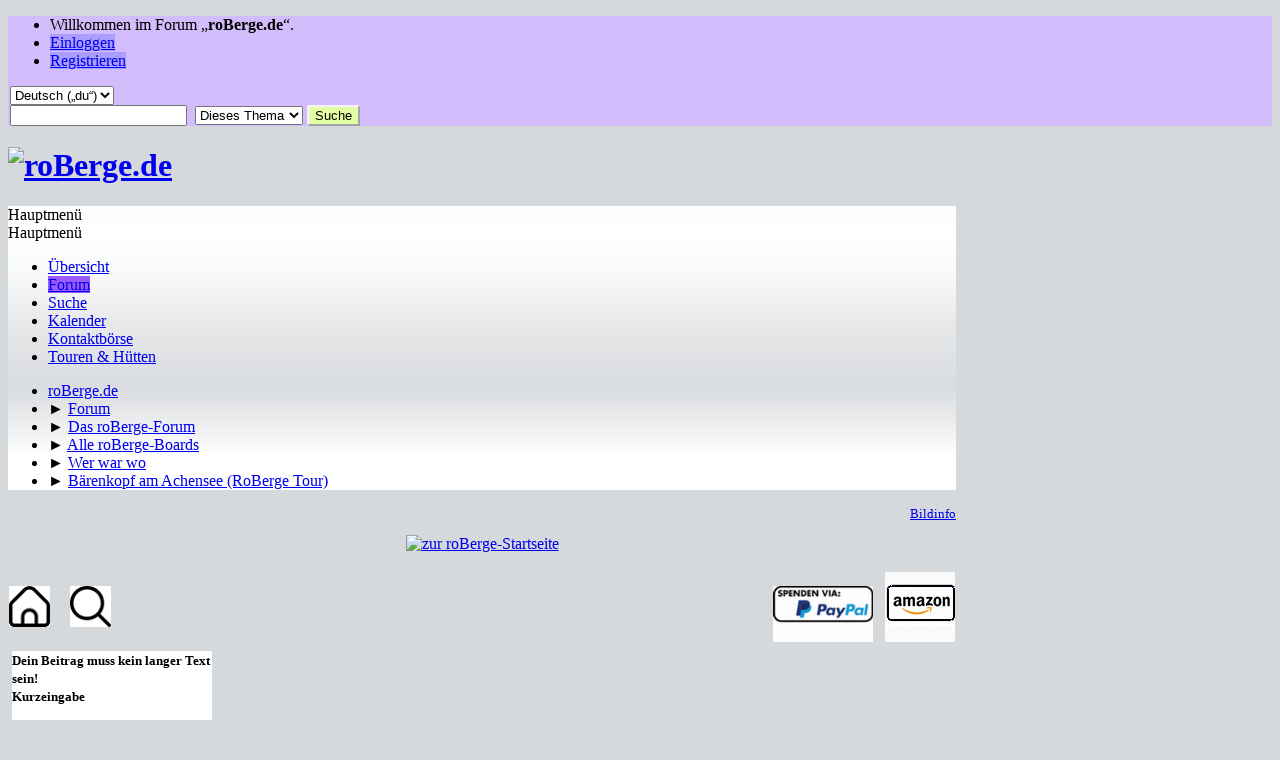

--- FILE ---
content_type: text/html; charset=UTF-8
request_url: https://www.roberge.de/index.php/topic,11693.0.html
body_size: 19930
content:
<!DOCTYPE html>
<html lang="de-DE">
<head>
	<meta charset="UTF-8">
	<link rel="preload" href="https://cdn.jsdelivr.net/npm/@fancyapps/ui@4/dist/fancybox.css" as="style" onload="this.onload=null;this.rel='stylesheet'">
	<link rel="stylesheet" href="https://www.roberge.de/Themes/default/css/minified_89917ceccaa982c2f607f5c3cfdbea87.css?smf214_1732088051">
	<link rel="stylesheet" href="https://cdn.jsdelivr.net/npm/@fancyapps/ui@4/dist/fancybox.css">
	<style>.messageicon {display: none;}
	
	img.avatar { max-width: 128px !important; max-height: 128px !important; }
	
	.postarea .bbc_img, .list_posts .bbc_img, .post .inner .bbc_img, form#reported_posts .bbc_img, #preview_body .bbc_img { max-width: min(100%,1000px); }
	
	.postarea .bbc_img, .list_posts .bbc_img, .post .inner .bbc_img, form#reported_posts .bbc_img, #preview_body .bbc_img { max-height: 1000px; }
	
/* start of Color Changer mod output */
body {background: #d6d9dc;}body, strong, .strong, h1, h2, h3, h4, h5, h6, h3.titlebg, h4.titlebg, .titlebg, h3.subbg, h4.subbg, .subbg,#detailedinfo dt, #tracking dt, .approvebg {color: #000000;}div.cat_bar, .amt, .dropmenu li a:hover, .dropmenu li:hover a, .dropmenu li a:focus,#top_info > li > a:hover, #top_info > li:hover > a, #top_info > li > a.open, .button.active, .button.active:hover {background: #a99eff;border-color: #a99eff;}#footer {background: #a99eff;}.button.active, .button.active:hover {color: #fff;}.title_bar {border-top-color: #9b5bfb;border-bottom-color: #9b5bfb;}.dropmenu li a.active, #top_info li a.active, .dropmenu li a.active:hover, .dropmenu li:hover a.active, a.moderation_link,a.moderation_link:visited, .new_posts, .generic_bar .bar, .progress_bar .bar {background: #9b5bfb;border-color: #9b5bfb;}.dropmenu li ul, .top_menu, .dropmenu li li:hover, .button, .dropmenu li li:hover > a, .dropmenu li li a:focus,.dropmenu li li a:hover, #top_section, #search_form .button, .quickbuttons li, .quickbuttons li ul, .quickbuttons li ul li:hover,.quickbuttons ul li a:focus, .popup_window, #inner_section {background-image: linear-gradient(to bottom, #ffffff 0%, transparent 70%);}.button:hover, .button:focus, .quickbuttons li:hover, .navigate_section ul, .popup_content, .up_contain,#search_form .button:hover, .quickbuttons li:hover {background-image: linear-gradient(to bottom, transparent 0%, #ffffff 70%);}.windowbg:nth-of-type(even), .bg.even, .information, .roundframe, .generic_list_wrapper, .approvebg,.windowbg:nth-of-type(odd) blockquote, .windowbg:nth-of-type(even) .bbc_alternate_quote {background: #f1f5f8;}.windowbg:nth-of-type(odd), .bg.odd, .unread_notify:hover, .title_bar, tr.windowbg:hover,.windowbg:nth-of-type(even) blockquote, .windowbg:nth-of-type(odd) .bbc_alternate_quote, .bbc_code {background: #ffffff;}#wrapper, .button, .button:hover, .button:focus, .windowbg, .roundframe, .information, #top_section, .navigate_section ul, .dropmenu li ul, .top_menu,.unread_notify, .pm_unread, .alerts_unread, .dropmenu li li:hover > a, .dropmenu li li a:focus, .dropmenu li li a:hover, .up_contain,.boardindex_table .board_stats p, .children, #ic_recentposts td, .sub_bar, #info_center .sub_bar, .generic_bar, .progress_bar,#detailedinfo dl, #tracking dl, .inner, .signature, .attachments, .under_message, .custom_fields_above_signature, .custom_fields_below_signature,.quickbuttons li, .quickbuttons li:hover, .quickbuttons li ul, .quickbuttons li ul li:hover, .action_admin .table_grid td, .generic_list_wrapper,#topic_container .windowbg, #topic_icons .information, #messageindex .information, .approvebg, .popup_content, fieldset, #alerts tr.windowbg td,blockquote, #manage_boards li.windowbg, #manage_boards li.windowbg:last-child, #footer, .bbc_code, #inner_wrap {border-color: #f5f2fd;}.title_bar {border-left-color: #f5f2fd;border-right-color: #f5f2fd;}hr {background: #f5f2fd;border-color: #f5f2fd;}#top_section {background: #d2bcfb;}a.button, .button, .quickbuttons li a, .button:hover, .button:focus, .quickbuttons li:hover>a, .quickbuttons li:hover li a {color: #0c0404;}.button, .quickbuttons li, .button:hover, .button:focus, .quickbuttons li:hover, #search_form .button, #search_form .button:hover {background: #e3ffa3;}
/* end of Color Changer mod output */

	
			#top_section .inner_wrap, #wrapper, #header, #footer .inner_wrap
			{
				max-width:75%;
				width: unset;
			}
			#footer, #top_section
			{
				padding-left: 2px;
				padding-right: 2px;
			}
			@media screen and (max-width: 720px)
			{
				#top_section .inner_wrap, #wrapper, #header, #footer .inner_wrap
				{
					max-width: unset;
					width: 100%;
				}
			}
		
	
	</style>
	<script>
		var smf_theme_url = "https://www.roberge.de/Themes/default";
		var smf_default_theme_url = "https://www.roberge.de/Themes/default";
		var smf_images_url = "https://www.roberge.de/Themes/default/images";
		var smf_smileys_url = "https://www.roberge.de/Smileys";
		var smf_smiley_sets = "default,yellow_christmas_edition,akyhne,fugue,alienine";
		var smf_smiley_sets_default = "default";
		var smf_avatars_url = "https://www.roberge.de/avatars";
		var smf_scripturl = "https://www.roberge.de/index.php?PHPSESSID=944349057ebebf29002c405dc5832765&amp;";
		var smf_iso_case_folding = false;
		var smf_charset = "UTF-8";
		var smf_session_id = "bc8741cbf70c484ca37154e831b6c07f";
		var smf_session_var = "ce544a2142b8";
		var smf_member_id = 0;
		var ajax_notification_text = 'Lade...';
		var help_popup_heading_text = 'Alles zu kompliziert? Lass es mich erklären:';
		var banned_text = 'Gast, du bist aus diesem Forum verbannt!';
		var smf_txt_expand = 'Erweitern';
		var smf_txt_shrink = 'Verringern';
		var smf_collapseAlt = 'Verstecken';
		var smf_expandAlt = 'Zeige';
		var smf_quote_expand = false;
		var allow_xhjr_credentials = false;
	</script>
	<script src="https://www.roberge.de/Themes/default/scripts/jquery-3.6.3.min.js"></script>
	<script src="https://cdn.jsdelivr.net/npm/@fancyapps/ui@4/dist/fancybox.umd.js" defer></script>
	<script src="https://www.roberge.de/Themes/default/scripts/jquery.sceditor.bbcode.min.js?smf214_1732088051"></script>
	<script src="https://www.roberge.de/Themes/default/scripts/minified_207ace17f26528c711cf250756ae3c7c.js?smf214_1732088051"></script>
	<script src="https://www.roberge.de/Themes/default/scripts/minified_eb13a3f3ba23b9e19bc3f8ab7c682685.js?smf214_1732088051" defer></script>
	<script>
		var smf_smileys_url = 'https://www.roberge.de/Smileys/default';
		var bbc_quote_from = 'Zitat von';
		var bbc_quote = 'Zitat';
		var bbc_search_on = 'am';
	var smf_you_sure ='Bist du sicher, dass du das tun möchtest?';var ila_you_sure ='Are you sure you want to delete this attachment?\n\nNOTE:  If the attachment you are deleting was inserted inline\nby the "Post and PM Inline Attachments" mod before the forum\nwas upgraded to SMF 2.1 you MUST save this message and then\nedit it again to remove the ILA BBCode that refers to THIS\nattachment (eg, [attach id=4 msg=5678]) BEFORE adding more\nattachments to this message.\n\nIf you don\'t do this the text "[ Invalid Attachment ]" may\nappear when the message is displayed/printed and/or if you\nadd another attachment it will be displayed/printed in the\nmessage using the ILA BBCode (eg, [attach id=4 msg=5678])\nthat referred to THIS attachment.';
	</script>
	<title>Bärenkopf am Achensee (RoBerge Tour)</title>
	<meta name="viewport" content="width=device-width, initial-scale=1">
	<meta property="og:site_name" content="roBerge.de">
	<meta property="og:title" content="Bärenkopf am Achensee (RoBerge Tour)">
	<meta name="keywords" content="Wanderung, wandern, Bergtour, Bergwandern, Bergwanderung, Hochries, Heuberg, Chiemgau, Mountainbike, Bergwanderung, Schneeschuh, Skitour, Rosenheim, Kufstein, Wendelstein, Berge, Breitenstein, Tour, Wandern">
	<meta property="og:url" content="https://www.roberge.de/index.php/topic,11693.0.html?PHPSESSID=944349057ebebf29002c405dc5832765">
	<meta property="og:description" content="Bärenkopf am Achensee (RoBerge Tour)">
	<meta name="description" content="Bärenkopf am Achensee (RoBerge Tour)">
	<meta name="theme-color" content="#557EA0">
	<link rel="canonical" href="https://www.roberge.de/index.php?topic=11693.0">
	<link rel="help" href="https://www.roberge.de/index.php?PHPSESSID=944349057ebebf29002c405dc5832765&amp;action=help">
	<link rel="contents" href="https://www.roberge.de/index.php?PHPSESSID=944349057ebebf29002c405dc5832765&amp;">
	<link rel="search" href="https://www.roberge.de/index.php?PHPSESSID=944349057ebebf29002c405dc5832765&amp;action=search">
	<link rel="alternate" type="application/rss+xml" title="roBerge.de - RSS" href="https://www.roberge.de/index.php?PHPSESSID=944349057ebebf29002c405dc5832765&amp;action=.xml;type=rss2;board=35">
	<link rel="alternate" type="application/atom+xml" title="roBerge.de - Atom" href="https://www.roberge.de/index.php?PHPSESSID=944349057ebebf29002c405dc5832765&amp;action=.xml;type=atom;board=35">
	<link rel="index" href="https://www.roberge.de/index.php/board,35.0.html?PHPSESSID=944349057ebebf29002c405dc5832765">
	<style>
		.ila_attach {margin: 0.5em 0 0.25em 0; width: auto; height: auto; max-width: 1200px; max-height: 1200px;}
		.ila_attach2 {margin-bottom: 0.25em;}
		.ila_link {margin-left: 0.4em; line-height: 1.4em; white-space: pre-wrap; overflow: hidden; text-overflow: ellipsis;}
		.ila_pad1 {padding-top: 0.25em; margin-left: 0;}
		.ila_pad2 {padding-top: 0.5em;}
		.ila_clip1 {float: left;}
		.ila_clip2 {float: left; margin-top: 0.25em;}
		.ila_below_post {display: inline-block; vertical-align: top; padding: 1em 1em 0 0 !important;}
		.ila_middletext {line-height: 1.4em;}
		.ila_table_cell {display: table-cell; vertical-align: top; padding-left: 0.4em; line-height: 1.4em;}
	</style><meta name="viewport" content="width=device-width, initial-scale=1.0"/><link rel="stylesheet" type="text/css" href="https://www.roberge.de/Themes/default/css/tp-colors.css?v301" /><link rel="stylesheet" type="text/css" href="https://www.roberge.de/Themes/default/css/tp-style.css?v301" /><link rel="stylesheet" type="text/css" href="https://www.roberge.de/Themes/default/css/tp-custom.css?v301" />
			<style type="text/css">
				#tpleftbarHeader,
				#tprightbarHeader,
				#tptopbarHeader,
				#tpcenterbarHeader,
				#tpfrontbarHeader,
				#tplowerbarHeader,
				#tpbottombarHeader {
					padding-bottom: 4px;
				}

				#tpleftbarHeader {
					margin-right: 4px;
				}

				#tprightbarHeader {
					margin-left: 4px;
				}

			</style>
        <script type="text/javascript"><!-- // --><![CDATA[
            var tp_images_url = "https://www.roberge.de/Themes/default/images/tinyportal";
            var tp_session_id = "bc8741cbf70c484ca37154e831b6c07f";
            var tp_session_var = "ce544a2142b8";
            var tp_shout_key_press = false;
            var current_header_smiley = false;var current_header_bbc = false;
        // ]]></script>
        <script type="text/javascript" src="https://www.roberge.de/Themes/default/scripts/tinyportal/TPShout.js?v301"></script><link rel="stylesheet" type="text/css" href="https://www.roberge.de/Themes/default/css/tp-shout.css?v301" />
	  <script type="text/javascript"><!-- // --><![CDATA[
		
		var tpPanels = new Array();
		function togglepanel( targetID )
		{
			var pstate = 0;
			var panel = targetID;
			var img = "toggle_" + targetID;
			var ap = 0;

			if ( document.getElementById && (0 !== panel.length) ) {
				target = document.getElementById( panel );
                if ( target !== null ) {
                    if ( target.style.display == "none" ) {
                        target.style.display = "";
                        pstate = 1;
                        removeFromArray(targetID, tpPanels);
                        document.cookie="tp_panels=" + tpPanels.join(",") + "; expires=Wednesday, 01-Aug-2040 08:00:00 GMT";
                        var image = document.getElementById(img);
                        if(image !== null) {
                            image.src = 'https://www.roberge.de/Themes/default/images/tinyportal/TPupshrink.png';
                        }
                    }
                    else {
                        target.style.display = "none";
                        pstate = 0;
                        tpPanels.push(targetID);
                        document.cookie="tp_panels=" + tpPanels.join(",") + "; expires=Wednesday, 01-Aug-2040 08:00:00 GMT";
                        var image = document.getElementById(img);
                        if(image !== null) {
                            image.src = 'https://www.roberge.de/Themes/default/images/tinyportal/TPupshrink2.png';
                        }
                    }
                }
			}
		}
		function removeFromArray(value, array){
			for(var x=0;x<array.length;x++){
				if(array[x]==value){
					array.splice(x, 1);
				}
			}
			return array;
		}
		function inArray(value, array){
			for(var x=0;x<array.length;x++){
				if(array[x]==value){
					return 1;
				}
			}
			return 0;
		}
	// ]]></script>
</head>
<body id="chrome" class="action_forum board_35">
<div id="footerfix">
	<div id="top_section">
		<div class="inner_wrap">
			<ul class="floatleft" id="top_info">
				<li class="welcome">
					Willkommen im Forum „<strong>roBerge.de</strong>“.
				</li>
				<li class="button_login">
					<a href="https://www.roberge.de/index.php?PHPSESSID=944349057ebebf29002c405dc5832765&amp;action=login" class="open" onclick="return reqOverlayDiv(this.href, 'Einloggen', 'login');">
						<span class="main_icons login"></span>
						<span class="textmenu">Einloggen</span>
					</a>
				</li>
				<li class="button_signup">
					<a href="https://www.roberge.de/index.php?PHPSESSID=944349057ebebf29002c405dc5832765&amp;action=signup" class="open">
						<span class="main_icons regcenter"></span>
						<span class="textmenu">Registrieren</span>
					</a>
				</li>
			</ul>
			<form id="languages_form" method="get" class="floatright">
				<select id="language_select" name="language" onchange="this.form.submit()">
					<option value="english">English</option>
					<option value="german_informal" selected="selected">Deutsch („du“)</option>
				</select>
				<noscript>
					<input type="submit" value="Los">
				</noscript>
			</form>
			<form id="search_form" class="floatright" action="https://www.roberge.de/index.php?PHPSESSID=944349057ebebf29002c405dc5832765&amp;action=search2" method="post" accept-charset="UTF-8">
				<input type="search" name="search" value="">&nbsp;
				<select name="search_selection">
					<option value="all">Ganzes Forum </option>
					<option value="topic" selected>Dieses Thema</option>
					<option value="board">Dieses Board</option>
				</select>
				<input type="hidden" name="sd_topic" value="11693">
				<input type="submit" name="search2" value="Suche" class="button">
				<input type="hidden" name="advanced" value="0">
			</form>
		</div><!-- .inner_wrap -->
	</div><!-- #top_section -->
	<div id="header">
		<h1 class="forumtitle">
			<a id="top" href="https://www.roberge.de/index.php?PHPSESSID=944349057ebebf29002c405dc5832765&amp;"><img src="https://www.roberge.de/Themes/assets/images/logos/roberge-logo_leer.png" alt="roBerge.de"></a>
		</h1>
	</div>
	<div id="wrapper">
		<div id="upper_section">
			<div id="inner_section">
				<div id="inner_wrap" class="hide_720">
					<div class="user">
					</div>
				</div>
				<a class="mobile_user_menu">
					<span class="menu_icon"></span>
					<span class="text_menu">Hauptmenü</span>
				</a>
				<div id="main_menu">
					<div id="mobile_user_menu" class="popup_container">
						<div class="popup_window description">
							<div class="popup_heading">Hauptmenü
								<a href="javascript:void(0);" class="main_icons hide_popup"></a>
							</div>
							
					<ul class="dropmenu menu_nav">
						<li class="button_home">
							<a href="https://www.roberge.de/index.php?PHPSESSID=944349057ebebf29002c405dc5832765&amp;">
								<span class="main_icons home"></span><span class="textmenu">Übersicht</span>
							</a>
						</li>
						<li class="button_forum">
							<a class="active" href="https://www.roberge.de/index.php?PHPSESSID=944349057ebebf29002c405dc5832765&amp;action=forum">
								<span class="main_icons menu_tpforum"></span><span class="textmenu">Forum</span>
							</a>
						</li>
						<li class="button_search">
							<a href="https://www.roberge.de/index.php?PHPSESSID=944349057ebebf29002c405dc5832765&amp;action=search">
								<span class="main_icons search"></span><span class="textmenu">Suche</span>
							</a>
						</li>
						<li class="button_calendar">
							<a href="https://www.roberge.de/index.php?PHPSESSID=944349057ebebf29002c405dc5832765&amp;action=calendar">
								<span class="main_icons calendar"></span><span class="textmenu">Kalender</span>
							</a>
						</li>
						<li class="button_um_button_2">
							<a href="https://www.roberge.de/index.php?PHPSESSID=944349057ebebf29002c405dc5832765&amp;/index.php/board,24.0.html" target="_self">
								<span class="main_icons um_button_2"></span><span class="textmenu">Kontaktbörse</span>
							</a>
						</li>
						<li class="button_um_button_4">
							<a href="https://www.roberge.de/suche.php" target="_self">
								<span class="main_icons um_button_4"></span><span class="textmenu">Touren & Hütten</span>
							</a>
						</li>
					</ul><!-- .menu_nav -->
						</div>
					</div>
				</div>
				<div class="navigate_section">
					<ul>
						<li>
							<a href="https://www.roberge.de/index.php?PHPSESSID=944349057ebebf29002c405dc5832765&amp;"><span>roBerge.de</span></a>
						</li>
						<li>
							<span class="dividers"> &#9658; </span>
							<a href="https://www.roberge.de/index.php?PHPSESSID=944349057ebebf29002c405dc5832765&amp;action=forum"><span>Forum</span></a>
						</li>
						<li>
							<span class="dividers"> &#9658; </span>
							<a href="https://www.roberge.de/index.php?PHPSESSID=944349057ebebf29002c405dc5832765&amp;action=forum#c2"><span>Das roBerge-Forum</span></a>
						</li>
						<li>
							<span class="dividers"> &#9658; </span>
							<a href="https://www.roberge.de/index.php/board,48.0.html?PHPSESSID=944349057ebebf29002c405dc5832765"><span>Alle roBerge-Boards</span></a>
						</li>
						<li>
							<span class="dividers"> &#9658; </span>
							<a href="https://www.roberge.de/index.php/board,35.0.html?PHPSESSID=944349057ebebf29002c405dc5832765"><span>Wer war wo</span></a>
						</li>
						<li class="last">
							<span class="dividers"> &#9658; </span>
							<a href="https://www.roberge.de/index.php/topic,11693.0.html?PHPSESSID=944349057ebebf29002c405dc5832765"><span>Bärenkopf am Achensee (RoBerge Tour)</span></a>
						</li>
					</ul>
				</div><!-- .navigate_section -->
			</div><!-- #inner_section -->
		</div><!-- #upper_section -->
		<div id="content_section">
			<div id="main_content_section">
	<div class="lrs rightpanelOn">
		<div id="tptopbarHeader" class="tp_panelcolumn">
			<div class="vert  block_topcontainer scriptbox"  id="scriptbox_Startfoto">
	<div class="tp_topblock_noframe">
		<div class="" id="block26"><div class="tp_blockbody" ><small><p align="right"<right><a href="index.php?page=22">Bildinfo</a></p></small>
<center>
<a href="https://www.roberge.de/"><img src="/Themes/assets/images/banner/seekarlspitze_winter.jpg" title="zur roBerge-Startseite" width="100%"></a>
</center>
<br />

</div>
		</div>
	</div>
	</div><div class="vert  block_topcontainer scriptbox"  id="scriptbox_WerbeblockSuchen">
	<div class="tp_topblock_noframe">
		<div class="" id="block45"><div class="tp_blockbody" ><!--  STARTSEITE UND SUCHEN   -->
<table width=100% frame=void rules="none">
<tr>
   <td align="left">
      <a title="zur Startseite" href="/index.php" target="_self"><img src="/images/home41x41.png"></a>    
      <a title="suchen" href="/index.php?page=18" target="_self"><img src="/images/lupe41x41.png"></a>
   </td>
 
<td align="right">

<!--  WEBCAMKARTE TRANSPARENT  -->
<a href="https://www.roberge.de/webcamkarte.php" target="_blank"><img src="/images/transparent.png"></a>

<!--  PAYPAL  -->
<!--  <a target="_blank" href="https://www.paypal.com/donate/?hosted_button_id=TCNDSJMUEENYY"><img src="/images/diverse/paypal1.png" title="Paypal-Spende"></a>   -->

<!--  PAYPAL 2  -->
<a target="_blank" href="https://www.paypal.com/donate/?hosted_button_id=TCNDSJMUEENYY"><img src="/images/paypal_spenden4.png" width="100" title="Kaffeespende für roBerge"></a>  

<!--  <a target="_blank" href="https://www.paypal.com/donate/?hosted_button_id=TCNDSJMUEENYY"><img    src="/images/paypal_spenden4.png" title="Paypal-Spende" width="100"></a>  -->
 
<!--  AMAZON   -->
<a  target="_blank" title="zu Amazon" href="https://www.amazon.de/?tag=robergede-21&linkCode=ez" target="_blank"><img src="/images/werbung/amazon70x70.png"></a>

   </td>
</tr>
</table>


</div>
		</div>
	</div>
	</div><script type="text/javascript"><!-- // --><![CDATA[
				function toggle( targetId )
				{
					var state = 0;
					var blockname = "block" + targetId;
					var blockimage = "blockcollapse" + targetId;

					if ( document.getElementById ) {
						target = document.getElementById( blockname );
						if ( target.style.display == "none" ) {
							target.style.display = "";
							state = 1;
						}
						else {
							target.style.display = "none";
							state = 0;
						}

						document.getElementById( blockimage ).src = "https://www.roberge.de/Themes/default/images/tinyportal" + (state ? "/TPcollapse.png" : "/TPexpand.png");
						var tempImage = new Image();
						tempImage.src = "https://www.roberge.de/index.php?PHPSESSID=944349057ebebf29002c405dc5832765&amp;action=tportal;sa=upshrink;id=" + targetId + ";state=" + state + ";" + (new Date().getTime());

					}
				}
			// ]]></script>
		</div>
		<div id="mainContainer">
			<div id="tprightbarHeader"class="tp_panelcolumn" style="width:200px;" >
				<div class="vert  block_rightcontainer scriptbox"  id="scriptbox_InfozuWerwarwo">
	<div class="tborder tp_rightblock_frame">
		<div class="tp_rightblock_body" id="block27"><div><div class="windowbg tp_block21"><div class="tp_blockbody" ><font size="2px">
<b>Dein Beitrag muss kein langer Text sein!<br />Kurzeingabe</b><br><br />
<i><font color=blue>Einfach diesen Text kopieren und als Vorlage in den Beitrag eingefügen</font></i><br /><br />
Datum: <br>
Ziel: <br>
Ausgangspunkt: <br>
Route: <br>
Wegbeschaffenheit: <br>
Gefahrenpotential: <br>
Wetter: <br>
Flora/Fauna: <br />
Hütteninfo: <br>
Sonstiges: <br>
<br><br>
</font>




</div></div></div>
		</div>
	</div>
	</div><script type="text/javascript"><!-- // --><![CDATA[
				function toggle( targetId )
				{
					var state = 0;
					var blockname = "block" + targetId;
					var blockimage = "blockcollapse" + targetId;

					if ( document.getElementById ) {
						target = document.getElementById( blockname );
						if ( target.style.display == "none" ) {
							target.style.display = "";
							state = 1;
						}
						else {
							target.style.display = "none";
							state = 0;
						}

						document.getElementById( blockimage ).src = "https://www.roberge.de/Themes/default/images/tinyportal" + (state ? "/TPcollapse.png" : "/TPexpand.png");
						var tempImage = new Image();
						tempImage.src = "https://www.roberge.de/index.php?PHPSESSID=944349057ebebf29002c405dc5832765&amp;action=tportal;sa=upshrink;id=" + targetId + ";state=" + state + ";" + (new Date().getTime());

					}
				}
			// ]]></script>
			</div><!-- #tprightbarHeader -->
			<div id="tpcenterContainer">
				<div id="tpcontentHeader">
                </div><!-- #tpcontentHeader -->
		<div id="display_head" class="information">
			<h2 class="display_title">
				<span id="top_subject">Bärenkopf am Achensee (RoBerge Tour)</span>
			</h2>
			<p>Begonnen von Kalapatar, 25.08.2021, 20:15</p>
			<span class="nextlinks floatright"></span>
			<p>0 Mitglieder und 1 Gast betrachten dieses Thema.
			</p>
		</div><!-- #display_head -->
		
		<div class="pagesection top">
			
		<div class="buttonlist floatright">
			
				<a class="button button_strip_print" href="https://www.roberge.de/index.php?PHPSESSID=944349057ebebf29002c405dc5832765&amp;action=printpage;topic=11693.0"  target="_blank" rel="noopener noreferrer nofollow">Drucken</a>
		</div>
			 
			<div class="pagelinks floatleft">
				<a href="#bot" class="button">Nach unten</a>
				
			</div>
		<div class="mobile_buttons floatright">
			<a class="button mobile_act">Benutzer-Aktionen</a>
			
		</div>
		</div>
		<div id="forumposts">
			<form action="https://www.roberge.de/index.php?PHPSESSID=944349057ebebf29002c405dc5832765&amp;action=quickmod2;topic=11693.0" method="post" accept-charset="UTF-8" name="quickModForm" id="quickModForm" onsubmit="return oQuickModify.bInEditMode ? oQuickModify.modifySave('bc8741cbf70c484ca37154e831b6c07f', 'ce544a2142b8') : false">
				<div class="windowbg" id="msg71034">
					
					<div class="post_wrapper">
						<div class="poster">
							<h4>
								<span class="on" title="Online"></span>
								<a href="https://www.roberge.de/index.php?PHPSESSID=944349057ebebf29002c405dc5832765&amp;action=profile;u=1799" title="Profil von Kalapatar ansehen">Kalapatar</a>
							</h4>
							<ul class="user_info">
								<li class="membergroup">Globaler Moderator</li>
								<li class="avatar">
									<a href="https://www.roberge.de/index.php?PHPSESSID=944349057ebebf29002c405dc5832765&amp;action=profile;u=1799"><img class="avatar" src="https://www.roberge.de/custom_avatar/avatar_1799_1573048256.jpg" alt=""></a>
								</li>
								<li class="icons"><img src="https://www.roberge.de/Themes/default/images/membericons/blank.png" alt="*"></li>
								<li class="postgroup">roBergler</li>
								<li class="postcount">Beiträge: 3.216</li>
								<li class="blurb">Es ist nie zu spät aufzubrechen!</li>
								<li class="im_icons">
									<ol>
										<li class="custom cust_gender"><span class=" main_icons gender_1" title="Männlich"></span></li>
									</ol>
								</li>
								<li class="custom cust_loca">Ort: Vagen, Mangfalltal</li>
								<li class="poster_ip">Gespeichert</li>
							</ul>
						</div><!-- .poster -->
						<div class="postarea">
							<div class="keyinfo">
								<div id="subject_71034" class="subject_title">
									<a href="https://www.roberge.de/index.php?PHPSESSID=944349057ebebf29002c405dc5832765&amp;msg=71034" rel="nofollow">Bärenkopf am Achensee (RoBerge Tour)</a>
								</div>
								
								<div class="postinfo">
									<span class="messageicon" >
										<img src="https://www.roberge.de/Themes/default/images/blank.png" alt="">
									</span>
									<a href="https://www.roberge.de/index.php?PHPSESSID=944349057ebebf29002c405dc5832765&amp;msg=71034" rel="nofollow" title="Bärenkopf am Achensee (RoBerge Tour)" class="smalltext">25.08.2021, 20:15</a>
									<span class="spacer"></span>
									<span class="smalltext modified floatright" id="modified_71034">
									</span>
								</div>
								<div id="msg_71034_quick_mod"></div>
							</div><!-- .keyinfo -->
							<div class="post">
								<div class="inner" data-msgid="71034" id="msg_71034">
									Servus Beinand <img src="https://www.roberge.de/Smileys/default/mountain.png" alt="#mountain#" title="Berge" class="smiley"> <img src="https://www.roberge.de/Smileys/default/mountain.png" alt="#mountain#" title="Berge" class="smiley"><br /><br />Nach langer Zeit trafen sich mal wieder einige RoBergler um eine gemeinsame Tour zu machen. Start war in Pertisau am Achensee. Mit der Zwölferkopf Bahn ging es ca. 550Hm hoch und dann gleich weiter Richtung Bärenbad Alm. <br />Frühmorgens war noch reichlich Nebel und die Gleitschirmflieger, die heute einen ,,Rettungskurs" machten, überlegten es sich 2x ob sie bei diesen Bedingungen starten sollten (Gleitschirmflieger mit Schwimmweste, was für ein Anblick!).<br />Auf einem recht rutschigen und batzigen Steig (was für ein Wunder nach den letzten Regenfällen) wanderten wir Richtung Bärenkopf, 2x sind Fixseile vorhanden, die braucht man aber wohl nur im Winter bei Eis. Leider war der Gipfel, auch um diese frühe Zeit, schon recht frequentiert und der Blick zum Achensee, ,,who the f... is&nbsp; Achensee", sprich bescheiden.<br />Aber es klarte zunehmend auf und ich glaube ich habe noch nie so lange auf einem Gipfel verbracht. Und endlich konnte man den See erkennen und ein paar Bilder machen.<br />Dann ging&#039;s zurück zur Bärenbad Alm, bin selbst mit einem Teil der Gruppe zum Weißenbach Sattel abgestiegen und erst von dort zur Alm. Vom diesem Sattel wären es noch ca. 400Hm zum Stanserjoch.<br />Auf der Hütte dann haben wir doch (9 Personen) einen Tisch ergattert und konnten unseren Durst und Hunger stillen: <br />Eine Bemerkung und Frage meinerseits: ,,Sind die RoBergler jetzt alle Vegetarier oder süchtig nach Süßem???" Auf alle Fälle war Kuchen, Kaiserschmarrn und Kürbissuppe angesagt. <img src="https://www.roberge.de/Smileys/default/essen1.gif" alt="#essen1#" title="Mahlzeit!" class="smiley"> <img src="https://www.roberge.de/Smileys/default/essen1.gif" alt="#essen1#" title="Mahlzeit!" class="smiley"><br />Dann beschlossen wir ganz runter zu gehen, durch einige Tunnel, ein schöner Ausklang.<br />Ich habe mich sehr gefreut mal wieder mit dem einen oder anderen ,,ratschen" zu können und habe diese Runde echt genossen, v.a. weil letztlich das Wetter dann doch noch recht brauchbar wurde.<br />Vielen Dank an alle Teilnehmer, und ich freue mich schon auf kommende Touren!<br /><br />Viele Grüße, Kalapatar
								</div>
							</div><!-- .post -->
							<div id="msg_71034_footer" class="attachments">
									<div class="attached">
										<div class="attachments_top">
											<a href="https://www.roberge.de/index.php?PHPSESSID=944349057ebebf29002c405dc5832765&amp;action=dlattach;attach=90288;image" id="link_90288" onclick="return expandThumb(90288);"><img src="https://www.roberge.de/index.php?PHPSESSID=944349057ebebf29002c405dc5832765&amp;action=dlattach;attach=109926;image" alt="" id="thumb_90288" class="atc_img"></a>
										</div><!-- .attachments_top -->
										<div class="attachments_bot">
											<a href="https://www.roberge.de/index.php?PHPSESSID=944349057ebebf29002c405dc5832765&amp;action=dlattach;attach=90288"><img src="https://www.roberge.de/Themes/default/images/icons/clip.png" class="centericon" alt="*">&nbsp;frühe Nebel.jpg</a> 
											<br>170.16 KB, 847x636<br>722-mal angeschaut
										</div><!-- .attachments_bot -->
									</div><!-- .attached -->
									<div class="attached">
										<div class="attachments_top">
											<a href="https://www.roberge.de/index.php?PHPSESSID=944349057ebebf29002c405dc5832765&amp;action=dlattach;attach=90290;image" id="link_90290" onclick="return expandThumb(90290);"><img src="https://www.roberge.de/index.php?PHPSESSID=944349057ebebf29002c405dc5832765&amp;action=dlattach;attach=109927;image" alt="" id="thumb_90290" class="atc_img"></a>
										</div><!-- .attachments_top -->
										<div class="attachments_bot">
											<a href="https://www.roberge.de/index.php?PHPSESSID=944349057ebebf29002c405dc5832765&amp;action=dlattach;attach=90290"><img src="https://www.roberge.de/Themes/default/images/icons/clip.png" class="centericon" alt="*">&nbsp;Gipfel Bärenkopf.jpg</a> 
											<br>124.77 KB, 636x847<br>716-mal angeschaut
										</div><!-- .attachments_bot -->
									</div><!-- .attached -->
									<div class="attached">
										<div class="attachments_top">
											<a href="https://www.roberge.de/index.php?PHPSESSID=944349057ebebf29002c405dc5832765&amp;action=dlattach;attach=90292;image" id="link_90292" onclick="return expandThumb(90292);"><img src="https://www.roberge.de/index.php?PHPSESSID=944349057ebebf29002c405dc5832765&amp;action=dlattach;attach=109928;image" alt="" id="thumb_90292" class="atc_img"></a>
										</div><!-- .attachments_top -->
										<div class="attachments_bot">
											<a href="https://www.roberge.de/index.php?PHPSESSID=944349057ebebf29002c405dc5832765&amp;action=dlattach;attach=90292"><img src="https://www.roberge.de/Themes/default/images/icons/clip.png" class="centericon" alt="*">&nbsp;eine Stunde später.jpg</a> 
											<br>266.8 KB, 767x575<br>739-mal angeschaut
										</div><!-- .attachments_bot -->
									</div><!-- .attached -->
									<div class="attached">
										<div class="attachments_top">
											<a href="https://www.roberge.de/index.php?PHPSESSID=944349057ebebf29002c405dc5832765&amp;action=dlattach;attach=90294;image" id="link_90294" onclick="return expandThumb(90294);"><img src="https://www.roberge.de/index.php?PHPSESSID=944349057ebebf29002c405dc5832765&amp;action=dlattach;attach=109929;image" alt="" id="thumb_90294" class="atc_img"></a>
										</div><!-- .attachments_top -->
										<div class="attachments_bot">
											<a href="https://www.roberge.de/index.php?PHPSESSID=944349057ebebf29002c405dc5832765&amp;action=dlattach;attach=90294"><img src="https://www.roberge.de/Themes/default/images/icons/clip.png" class="centericon" alt="*">&nbsp;Bärenbad Alm.jpg</a> 
											<br>278.9 KB, 767x575<br>710-mal angeschaut
										</div><!-- .attachments_bot -->
									</div><!-- .attached -->
									<div class="attached">
										<div class="attachments_top">
											<a href="https://www.roberge.de/index.php?PHPSESSID=944349057ebebf29002c405dc5832765&amp;action=dlattach;attach=90296;image" id="link_90296" onclick="return expandThumb(90296);"><img src="https://www.roberge.de/index.php?PHPSESSID=944349057ebebf29002c405dc5832765&amp;action=dlattach;attach=109930;image" alt="" id="thumb_90296" class="atc_img"></a>
										</div><!-- .attachments_top -->
										<div class="attachments_bot">
											<a href="https://www.roberge.de/index.php?PHPSESSID=944349057ebebf29002c405dc5832765&amp;action=dlattach;attach=90296"><img src="https://www.roberge.de/Themes/default/images/icons/clip.png" class="centericon" alt="*">&nbsp;Karwendelblick.jpg</a> 
											<br>216.72 KB, 767x575<br>732-mal angeschaut
										</div><!-- .attachments_bot -->
									</div><!-- .attached -->
							</div><!-- #msg_[id]_footer -->
							<div class="under_message">
							</div><!-- .under_message -->
						</div><!-- .postarea -->
						<div class="moderatorbar">
						</div><!-- .moderatorbar -->
					</div><!-- .post_wrapper -->
				</div><!-- $message[css_class] -->
				<hr class="post_separator">
				<div class="windowbg" id="msg71035">
					
					
					<div class="post_wrapper">
						<div class="poster">
							<h4>
								<span class="on" title="Online"></span>
								<a href="https://www.roberge.de/index.php?PHPSESSID=944349057ebebf29002c405dc5832765&amp;action=profile;u=2" title="Profil von Reinhard ansehen">Reinhard</a>
							</h4>
							<ul class="user_info">
								<li class="membergroup">Administrator</li>
								<li class="avatar">
									<a href="https://www.roberge.de/index.php?PHPSESSID=944349057ebebf29002c405dc5832765&amp;action=profile;u=2"><img class="avatar" src="https://www.roberge.de/custom_avatar/avatar_2_1716025399.jpg" alt=""></a>
								</li>
								<li class="icons"><img src="https://www.roberge.de/Themes/default/images/membericons/blank.png" alt="*"></li>
								<li class="postgroup">roBergler</li>
								<li class="postcount">Beiträge: 5.810</li>
								<li class="im_icons">
									<ol>
										<li class="custom cust_gender"><span class=" main_icons gender_1" title="Männlich"></span></li>
									</ol>
								</li>
								<li class="custom cust_loca">Ort: Rosenheim</li>
								<li class="poster_ip">Gespeichert</li>
							</ul>
						</div><!-- .poster -->
						<div class="postarea">
							<div class="keyinfo">
								<div id="subject_71035" class="subject_title">
									<a href="https://www.roberge.de/index.php?PHPSESSID=944349057ebebf29002c405dc5832765&amp;msg=71035" rel="nofollow">Re: Bärenkopf am Achensee (RoBerge Tour)</a>
								</div>
								<span class="page_number floatright">#1</span>
								<div class="postinfo">
									<span class="messageicon" >
										<img src="https://www.roberge.de/Themes/default/images/blank.png" alt="">
									</span>
									<a href="https://www.roberge.de/index.php?PHPSESSID=944349057ebebf29002c405dc5832765&amp;msg=71035" rel="nofollow" title="Antwort #1 - Re: Bärenkopf am Achensee (RoBerge Tour)" class="smalltext">26.08.2021, 10:08</a>
									<span class="spacer"></span>
									<span class="smalltext modified floatright" id="modified_71035">
									</span>
								</div>
								<div id="msg_71035_quick_mod"></div>
							</div><!-- .keyinfo -->
							<div class="post">
								<div class="inner" data-msgid="71035" id="msg_71035">
									Danke, Kalapatar, für Deinen ausführlichen Bericht.<br />Hier noch ein paar ergänzende Fotos von mir.<br /><br />Im Aufstieg - wenige Minuten vor dem Gipfel:<br /><br /><div style="display: inline-block; padding-right: 0.5em;"><img src="https://www.roberge.de/index.php?PHPSESSID=944349057ebebf29002c405dc5832765&amp;action=dlattach;attach=90298" alt="IMG_20210825_124653.jpg" class="bbc_img resized ila_attach lazyload" /><br /><span class="smalltext ila_pad1" style="display: inline;"><span style="display: table;"><img class="ila_clip2" src="https://www.roberge.de/Themes/default/images/ila_clip.gif" align="middle" alt="*" /> <span class="ila_table_cell"><a class="ila_link ila_pad1" href="https://www.roberge.de/index.php?PHPSESSID=944349057ebebf29002c405dc5832765&amp;action=dlattach;attach=90298" title="IMG_20210825_124653.jpg" ><strong>IMG_20210825_124653.jpg</strong></a> <br />(Filesize:&nbsp;91.94 KB, Dimensions:&nbsp;700x525, Views:&nbsp;1026)</span></span></span></div> <br /><br />Gipfelblick, im Vordergrund der Zwölferkopf mit der Bergstation:<br /><br /><div style="display: inline-block; padding-right: 0.5em;"><img src="https://www.roberge.de/index.php?PHPSESSID=944349057ebebf29002c405dc5832765&amp;action=dlattach;attach=90300" alt="IMG_20210825_123614.jpg" class="bbc_img resized ila_attach lazyload" /><br /><span class="smalltext ila_pad1" style="display: inline;"><span style="display: table;"><img class="ila_clip2" src="https://www.roberge.de/Themes/default/images/ila_clip.gif" align="middle" alt="*" /> <span class="ila_table_cell"><a class="ila_link ila_pad1" href="https://www.roberge.de/index.php?PHPSESSID=944349057ebebf29002c405dc5832765&amp;action=dlattach;attach=90300" title="IMG_20210825_123614.jpg" ><strong>IMG_20210825_123614.jpg</strong></a> <br />(Filesize:&nbsp;48.83 KB, Dimensions:&nbsp;700x525, Views:&nbsp;1017)</span></span></span></div> <br /><span style="font-size: 10pt;" class="bbc_size">Die Berge im Hintergrund könnten in etwa <a href="https://www.peakfinder.org/?lat=47.4147&amp;lng=11.7122&amp;ele=1987&amp;azi=305.94&amp;alt=11.69&amp;fov=92.84&amp;cfg=sr&amp;name=B%c3%a4renkopf" class="bbc_link" target="_blank" rel="noopener">diesem Link von Peakfinder</a> entsprechen.</span><br /><br /><br />Tunnel im Abstieg:<br /><br /><div style="display: inline-block; padding-right: 0.5em;"><img src="https://www.roberge.de/index.php?PHPSESSID=944349057ebebf29002c405dc5832765&amp;action=dlattach;attach=90302" alt="IMG_20210825_154449.jpg" class="bbc_img resized ila_attach lazyload" /><br /><span class="smalltext ila_pad1" style="display: inline;"><span style="display: table;"><img class="ila_clip2" src="https://www.roberge.de/Themes/default/images/ila_clip.gif" align="middle" alt="*" /> <span class="ila_table_cell"><a class="ila_link ila_pad1" href="https://www.roberge.de/index.php?PHPSESSID=944349057ebebf29002c405dc5832765&amp;action=dlattach;attach=90302" title="IMG_20210825_154449.jpg" ><strong>IMG_20210825_154449.jpg</strong></a> <br />(Filesize:&nbsp;116.42 KB, Dimensions:&nbsp;700x525, Views:&nbsp;973)</span></span></span></div> <br /><br />Trotz des Nebels im Aufstieg fanden alle die Tour gelungen.<br />Für die September-Tour waren auch schon einige Ziele im Gespräch - aber davon später.
								</div>
							</div><!-- .post -->
							<div class="under_message">
							</div><!-- .under_message -->
						</div><!-- .postarea -->
						<div class="moderatorbar">
						</div><!-- .moderatorbar -->
					</div><!-- .post_wrapper -->
				</div><!-- $message[css_class] -->
				<hr class="post_separator">
				<div class="windowbg" id="msg71036">
					
					
					<div class="post_wrapper">
						<div class="poster">
							<h4>
								<span class="off" title="Offline"></span>
								<a href="https://www.roberge.de/index.php?PHPSESSID=944349057ebebf29002c405dc5832765&amp;action=profile;u=2408" title="Profil von Wim43 ansehen">Wim43</a>
							</h4>
							<ul class="user_info">
								<li class="membergroup">Bergfan</li>
								<li class="avatar">
									<a href="https://www.roberge.de/index.php?PHPSESSID=944349057ebebf29002c405dc5832765&amp;action=profile;u=2408"><img class="avatar" src="https://www.roberge.de/custom_avatar/avatar_2408_1573487274.jpg" alt=""></a>
								</li>
								<li class="icons"><img src="https://www.roberge.de/Themes/default/images/membericons/blank.png" alt="*"></li>
								<li class="postgroup">roBergler</li>
								<li class="postcount">Beiträge: 808</li>
								<li class="blurb">Soweit die Füße trugen...</li>
								<li class="im_icons">
									<ol>
										<li class="custom cust_gender"><span class=" main_icons gender_1" title="Männlich"></span></li>
									</ol>
								</li>
								<li class="custom cust_loca">Ort: Rosenheim</li>
								<li class="poster_ip">Gespeichert</li>
							</ul>
						</div><!-- .poster -->
						<div class="postarea">
							<div class="keyinfo">
								<div id="subject_71036" class="subject_title">
									<a href="https://www.roberge.de/index.php?PHPSESSID=944349057ebebf29002c405dc5832765&amp;msg=71036" rel="nofollow">Re: Bärenkopf am Achensee (RoBerge Tour)</a>
								</div>
								<span class="page_number floatright">#2</span>
								<div class="postinfo">
									<span class="messageicon" >
										<img src="https://www.roberge.de/Themes/default/images/blank.png" alt="">
									</span>
									<a href="https://www.roberge.de/index.php?PHPSESSID=944349057ebebf29002c405dc5832765&amp;msg=71036" rel="nofollow" title="Antwort #2 - Re: Bärenkopf am Achensee (RoBerge Tour)" class="smalltext">26.08.2021, 11:01</a>
									<span class="spacer"></span>
									<span class="smalltext modified floatright" id="modified_71036">
									</span>
								</div>
								<div id="msg_71036_quick_mod"></div>
							</div><!-- .keyinfo -->
							<div class="post">
								<div class="inner" data-msgid="71036" id="msg_71036">
									Eine schöne Ü60er Tour mit lieben Gleichgesinnten, war eine echte Wohltat nach so langer Pause <img src="https://www.roberge.de/Smileys/default/sonne3.gif" alt="#sonne6#" title="Sonne scheint" class="smiley">. Danke, Kalapatar für die Initiative und den trefflichen Bericht&nbsp; <img src="https://www.roberge.de/Smileys/default/rb_danke1_s.gif" alt="#danke1#" title="Danke" class="smiley">.<br /><br />Ciao<br />wim43<br /><br />Der erste, kurze Blick auf den Achensee beim Aufstieg<br /> <div style="display: inline-block; padding-right: 0.5em;"><img src="https://www.roberge.de/index.php?PHPSESSID=944349057ebebf29002c405dc5832765&amp;action=dlattach;attach=90304" alt="P1040365.JPG#.JPG.ro.JPG" class="bbc_img resized ila_attach lazyload" /><br /><span class="smalltext ila_pad1" style="display: inline;"><span style="display: table;"><img class="ila_clip2" src="https://www.roberge.de/Themes/default/images/ila_clip.gif" align="middle" alt="*" /> <span class="ila_table_cell"><a class="ila_link ila_pad1" href="https://www.roberge.de/index.php?PHPSESSID=944349057ebebf29002c405dc5832765&amp;action=dlattach;attach=90304" title="P1040365.JPG#.JPG.ro.JPG" ><strong>P1040365.JPG#.JPG.ro.JPG</strong></a> <br />(Filesize:&nbsp;139.35 KB, Dimensions:&nbsp;600x337, Views:&nbsp;977)</span></span></span></div> <br /><br />Mystische Stimmung auf dem Gipfel<br /> <div style="display: inline-block; padding-right: 0.5em;"><img src="https://www.roberge.de/index.php?PHPSESSID=944349057ebebf29002c405dc5832765&amp;action=dlattach;attach=90306" alt="P1040426.JPG#.JPG.ro.JPG" class="bbc_img resized ila_attach lazyload" /><br /><span class="smalltext ila_pad1" style="display: inline;"><span style="display: table;"><img class="ila_clip2" src="https://www.roberge.de/Themes/default/images/ila_clip.gif" align="middle" alt="*" /> <span class="ila_table_cell"><a class="ila_link ila_pad1" href="https://www.roberge.de/index.php?PHPSESSID=944349057ebebf29002c405dc5832765&amp;action=dlattach;attach=90306" title="P1040426.JPG#.JPG.ro.JPG" ><strong>P1040426.JPG#.JPG.ro.JPG</strong></a> <br />(Filesize:&nbsp;154.44 KB, Dimensions:&nbsp;600x338, Views:&nbsp;969)</span></span></span></div> <br /><br />Fjordfeeling a la Norwegen<br /> <div style="display: inline-block; padding-right: 0.5em;"><img src="https://www.roberge.de/index.php?PHPSESSID=944349057ebebf29002c405dc5832765&amp;action=dlattach;attach=90308" alt="P1040465.JPG#.JPG.ro.JPG" class="bbc_img resized ila_attach lazyload" /><br /><span class="smalltext ila_pad1" style="display: inline;"><span style="display: table;"><img class="ila_clip2" src="https://www.roberge.de/Themes/default/images/ila_clip.gif" align="middle" alt="*" /> <span class="ila_table_cell"><a class="ila_link ila_pad1" href="https://www.roberge.de/index.php?PHPSESSID=944349057ebebf29002c405dc5832765&amp;action=dlattach;attach=90308" title="P1040465.JPG#.JPG.ro.JPG" ><strong>P1040465.JPG#.JPG.ro.JPG</strong></a> <br />(Filesize:&nbsp;152 KB, Dimensions:&nbsp;600x338, Views:&nbsp;986)</span></span></span></div> <br /><br />Immer schön, das Karwendel<br /> <div style="display: inline-block; padding-right: 0.5em;"><img src="https://www.roberge.de/index.php?PHPSESSID=944349057ebebf29002c405dc5832765&amp;action=dlattach;attach=90310" alt="P1040507.JPG#.JPG.ro.JPG" class="bbc_img resized ila_attach lazyload" /><br /><span class="smalltext ila_pad1" style="display: inline;"><span style="display: table;"><img class="ila_clip2" src="https://www.roberge.de/Themes/default/images/ila_clip.gif" align="middle" alt="*" /> <span class="ila_table_cell"><a class="ila_link ila_pad1" href="https://www.roberge.de/index.php?PHPSESSID=944349057ebebf29002c405dc5832765&amp;action=dlattach;attach=90310" title="P1040507.JPG#.JPG.ro.JPG" ><strong>P1040507.JPG#.JPG.ro.JPG</strong></a> <br />(Filesize:&nbsp;226.52 KB, Dimensions:&nbsp;800x328, Views:&nbsp;1013)</span></span></span></div> <br /><br />Beim Abstieg<br />
								</div>
							</div><!-- .post -->
							<div id="msg_71036_footer" class="attachments">
									<div class="attached">
										<div class="attachments_top">
											<a href="https://www.roberge.de/index.php?PHPSESSID=944349057ebebf29002c405dc5832765&amp;action=dlattach;attach=90312;image" id="link_90312" onclick="return expandThumb(90312);"><img src="https://www.roberge.de/index.php?PHPSESSID=944349057ebebf29002c405dc5832765&amp;action=dlattach;attach=109938;image" alt="" id="thumb_90312" class="atc_img"></a>
										</div><!-- .attachments_top -->
										<div class="attachments_bot">
											<a href="https://www.roberge.de/index.php?PHPSESSID=944349057ebebf29002c405dc5832765&amp;action=dlattach;attach=90312"><img src="https://www.roberge.de/Themes/default/images/icons/clip.png" class="centericon" alt="*">&nbsp;P1040522.JPG#.JPG.ro.JPG</a> 
											<br>161.9 KB, 405x540<br>290-mal angeschaut
										</div><!-- .attachments_bot -->
									</div><!-- .attached -->
							</div><!-- #msg_[id]_footer -->
							<div class="under_message">
							</div><!-- .under_message -->
						</div><!-- .postarea -->
						<div class="moderatorbar">
						</div><!-- .moderatorbar -->
					</div><!-- .post_wrapper -->
				</div><!-- $message[css_class] -->
				<hr class="post_separator">
				<div class="windowbg" id="msg71040">
					
					
					<div class="post_wrapper">
						<div class="poster">
							<h4>
								<span class="off" title="Offline"></span>
								<a href="https://www.roberge.de/index.php?PHPSESSID=944349057ebebf29002c405dc5832765&amp;action=profile;u=687" title="Profil von eli ansehen">eli</a>
							</h4>
							<ul class="user_info">
								<li class="avatar">
									<a href="https://www.roberge.de/index.php?PHPSESSID=944349057ebebf29002c405dc5832765&amp;action=profile;u=687"><img class="avatar" src="https://www.roberge.de/custom_avatar/avatar_687_1444078373.png" alt=""></a>
								</li>
								<li class="icons"><img src="https://www.roberge.de/Themes/default/images/membericons/blank.png" alt="*"></li>
								<li class="postgroup">roBergler</li>
								<li class="postcount">Beiträge: 5.216</li>
								<li class="blurb">Bergeinsamkeit ist Ewigkeit</li>
								<li class="im_icons">
									<ol>
										<li class="custom cust_gender"><span class=" main_icons gender_1" title="Männlich"></span></li>
									</ol>
								</li>
								<li class="poster_ip">Gespeichert</li>
							</ul>
						</div><!-- .poster -->
						<div class="postarea">
							<div class="keyinfo">
								<div id="subject_71040" class="subject_title">
									<a href="https://www.roberge.de/index.php?PHPSESSID=944349057ebebf29002c405dc5832765&amp;msg=71040" rel="nofollow">Re: Bärenkopf am Achensee (RoBerge Tour)</a>
								</div>
								<span class="page_number floatright">#3</span>
								<div class="postinfo">
									<span class="messageicon" >
										<img src="https://www.roberge.de/Themes/default/images/blank.png" alt="">
									</span>
									<a href="https://www.roberge.de/index.php?PHPSESSID=944349057ebebf29002c405dc5832765&amp;msg=71040" rel="nofollow" title="Antwort #3 - Re: Bärenkopf am Achensee (RoBerge Tour)" class="smalltext">26.08.2021, 18:10</a>
									<span class="spacer"></span>
									<span class="smalltext modified floatright" id="modified_71040">
									</span>
								</div>
								<div id="msg_71040_quick_mod"></div>
							</div><!-- .keyinfo -->
							<div class="post">
								<div class="inner" data-msgid="71040" id="msg_71040">
									<blockquote class="bbc_standard_quote"><cite><a href="https://www.roberge.de/index.php/topic,11693.msg71036.html?PHPSESSID=944349057ebebf29002c405dc5832765#msg71036">Zitat von: wim43 am 26.08.2021, 11:01</a></cite><br />Eine schöne Ü60er Tour mit lieben Gleichgesinnten, war eine echte Wohltat nach so langer Pause <img src="https://www.roberge.de/Smileys/default/sonne3.gif" alt="#sonne6#" title="Sonne scheint" class="smiley">. Danke, Kalapatar für die Initiative und den trefflichen Bericht&nbsp; <img src="https://www.roberge.de/Smileys/default/rb_danke1_s.gif" alt="#danke1#" title="Danke" class="smiley">.<br /></blockquote><br />Servus beinand,<br /><br />genauso ist es, wim43!&nbsp; &nbsp;<img src="https://www.roberge.de/Smileys/default/hallo.gif" alt="#hallo#" title="Hallo" class="smiley"> Bin ja gestern vom RADI genauso trefflich zum Achensee bugsiert worden, das läppert sich auf gute 2 Stunden Anfahrt zusammen.&nbsp; <img src="https://www.roberge.de/Smileys/default/rb_danke1_s.gif" alt="#danke1#" title="Danke" class="smiley"><br />Auch von mir ein paar Bilder und eine kleine eli - Überraschung am Schluss.&nbsp; <img src="https://www.roberge.de/Smileys/default/gruebel2.gif" alt="#gruebeln#" title="grübeln" class="smiley"><br /><br />Reinhard zeigt uns natürlich wo es lang geht!<br /><br /> <div style="display: inline-block; padding-right: 0.5em;"><img src="https://www.roberge.de/index.php?PHPSESSID=944349057ebebf29002c405dc5832765&amp;action=dlattach;attach=90316" alt="2021_08_25 Bärenkopf a.jpg" class="bbc_img resized ila_attach lazyload" /><br /><span class="smalltext ila_pad1" style="display: inline;"><span style="display: table;"><img class="ila_clip2" src="https://www.roberge.de/Themes/default/images/ila_clip.gif" align="middle" alt="*" /> <span class="ila_table_cell"><a class="ila_link ila_pad1" href="https://www.roberge.de/index.php?PHPSESSID=944349057ebebf29002c405dc5832765&amp;action=dlattach;attach=90316" title="2021_08_25 Bärenkopf a.jpg" ><strong>2021_08_25 Bärenkopf a.jpg</strong></a> <br />(Filesize:&nbsp;298.33 KB, Dimensions:&nbsp;750x1000, Views:&nbsp;975)</span></span></span></div> <br /><br />Was gibt`s denn da zu sehen? Na, a See! Mit Seebergspitz und Seekarspitz, erinnerst du dich noch an die Überschreitung, Christian M. ? <img src="https://www.roberge.de/Smileys/default/gruebel.gif" alt="#gruebel#" title="grübel" class="smiley"> Die Karwendellift - Bergstation ist übrigens auch zu sehen, 500 Höhenmeter beim Aufstieg geschenkt.<br /><br /> <div style="display: inline-block; padding-right: 0.5em;"><img src="https://www.roberge.de/index.php?PHPSESSID=944349057ebebf29002c405dc5832765&amp;action=dlattach;attach=90318" alt="2021_08_25 Bärenkopf b.jpg" class="bbc_img resized ila_attach lazyload" /><br /><span class="smalltext ila_pad1" style="display: inline;"><span style="display: table;"><img class="ila_clip2" src="https://www.roberge.de/Themes/default/images/ila_clip.gif" align="middle" alt="*" /> <span class="ila_table_cell"><a class="ila_link ila_pad1" href="https://www.roberge.de/index.php?PHPSESSID=944349057ebebf29002c405dc5832765&amp;action=dlattach;attach=90318" title="2021_08_25 Bärenkopf b.jpg" ><strong>2021_08_25 Bärenkopf b.jpg</strong></a> <br />(Filesize:&nbsp;211.12 KB, Dimensions:&nbsp;1000x750, Views:&nbsp;940)</span></span></span></div> <br /><br />Lange standen wir am Bärenkopf und haben gerätselt, wie die markante Spitze im Karwendel hinten heißt.( da hingen anfangs aber auch lauter Wolken davor ) <img src="https://www.roberge.de/Smileys/default/tongue.gif" alt="&#58;P" title="Zunge" class="smiley"> Na klar doch , das Sonnjoch!&nbsp; <img src="https://www.roberge.de/Smileys/default/prost.gif" alt="#prost#" title="Darauf stoßen wir an!" class="smiley"> <br /><br /> <div style="display: inline-block; padding-right: 0.5em;"><img src="https://www.roberge.de/index.php?PHPSESSID=944349057ebebf29002c405dc5832765&amp;action=dlattach;attach=90320" alt="2021_08_25 Bärenkopf c.jpg" class="bbc_img resized ila_attach lazyload" /><br /><span class="smalltext ila_pad1" style="display: inline;"><span style="display: table;"><img class="ila_clip2" src="https://www.roberge.de/Themes/default/images/ila_clip.gif" align="middle" alt="*" /> <span class="ila_table_cell"><a class="ila_link ila_pad1" href="https://www.roberge.de/index.php?PHPSESSID=944349057ebebf29002c405dc5832765&amp;action=dlattach;attach=90320" title="2021_08_25 Bärenkopf c.jpg" ><strong>2021_08_25 Bärenkopf c.jpg</strong></a> <br />(Filesize:&nbsp;262.77 KB, Dimensions:&nbsp;1000x750, Views:&nbsp;942)</span></span></span></div> <br /><br />Und hier auf dem Bankerl mit der prachtvollen Aussicht sinnieren 3 roBergler, ob sie jetzt mein außertourliches <b>eli - Donnerstagsrätsel</b> lösen werden. Hoffentlich brauchen sie ebenso lange wie ich für den Berg!&nbsp; <img src="https://www.roberge.de/Smileys/default/schwitz.gif" alt="#schwitz#" title="" class="smiley"> <br /><br /> <div style="display: inline-block; padding-right: 0.5em;"><img src="https://www.roberge.de/index.php?PHPSESSID=944349057ebebf29002c405dc5832765&amp;action=dlattach;attach=90322" alt="2021_08_25 &nbsp;Bärenkopf d.jpg" class="bbc_img resized ila_attach lazyload" /><br /><span class="smalltext ila_pad1" style="display: inline;"><span style="display: table;"><img class="ila_clip2" src="https://www.roberge.de/Themes/default/images/ila_clip.gif" align="middle" alt="*" /> <span class="ila_table_cell"><a class="ila_link ila_pad1" href="https://www.roberge.de/index.php?PHPSESSID=944349057ebebf29002c405dc5832765&amp;action=dlattach;attach=90322" title="2021_08_25 &nbsp;Bärenkopf d.jpg" ><strong>2021_08_25 &nbsp;Bärenkopf d.jpg</strong></a> <br />(Filesize:&nbsp;253.76 KB, Dimensions:&nbsp;950x713, Views:&nbsp;1021)</span></span></span></div> <br /><br />Na und hier ist es schon . Wer schafft die Lösung? Vorerst noch keine Hilfen!&nbsp; <img src="https://www.roberge.de/Smileys/default/evil.gif" alt="&gt;&#58;D" title="Evil" class="smiley"> Nur die Stellen der Buchstaben , die ihr herausfiltern müsst und dann zu einem sinnvollen <u>Lösungsspruch</u> zusammenfügen sollt.<br />1 =&nbsp; Buchstabe 1&nbsp; &nbsp; &nbsp; &nbsp; &nbsp;2 = Buchstabe&nbsp; 1&nbsp; &nbsp; &nbsp; &nbsp;3 = Buchstabe 4&nbsp; &nbsp; &nbsp; &nbsp; 4 = Buchstabe&nbsp; 4<br />5 = Buchstabe 1&nbsp; &nbsp; &nbsp; &nbsp; &nbsp; 6 = Buchstabe&nbsp; 2&nbsp; &nbsp; &nbsp; &nbsp;7 = Buchstabe 13&nbsp; &nbsp; &nbsp; 8 = Buchstabe&nbsp; 1<br />9 = Buchstabe 1&nbsp; &nbsp; &nbsp; &nbsp; 10 = Buchstabe&nbsp; 1&nbsp; &nbsp; &nbsp;11 = Buchstabe&nbsp; &nbsp;9&nbsp; &nbsp; &nbsp;12= Buchstabe 1<br /><br /> <div style="display: inline-block; padding-right: 0.5em;"><img src="https://www.roberge.de/index.php?PHPSESSID=944349057ebebf29002c405dc5832765&amp;action=dlattach;attach=90326" alt="Ü 60 - Rätsel 2021_08_25 e.jpg" class="bbc_img resized ila_attach lazyload" /><br /><span class="smalltext ila_pad1" style="display: inline;"><span style="display: table;"><img class="ila_clip2" src="https://www.roberge.de/Themes/default/images/ila_clip.gif" align="middle" alt="*" /> <span class="ila_table_cell"><a class="ila_link ila_pad1" href="https://www.roberge.de/index.php?PHPSESSID=944349057ebebf29002c405dc5832765&amp;action=dlattach;attach=90326" title="Ü 60 - Rätsel 2021_08_25 e.jpg" ><strong>Ü 60 - Rätsel 2021_08_25 e.jpg</strong></a> <br />(Filesize:&nbsp;243.19 KB, Dimensions:&nbsp;1200x900, Views:&nbsp;896)</span></span></span></div> <br /><br />Viel Spaß, fast so viel wie mir gestern das Wiedersehen mit euch bereitet hat!&nbsp; <img src="https://www.roberge.de/Smileys/default/smiley.gif" alt="&#58;&#41;" title="Smiley" class="smiley"> <br /><br /><br />eli
								</div>
							</div><!-- .post -->
							<div class="under_message">
							</div><!-- .under_message -->
						</div><!-- .postarea -->
						<div class="moderatorbar">
						</div><!-- .moderatorbar -->
					</div><!-- .post_wrapper -->
				</div><!-- $message[css_class] -->
				<hr class="post_separator">
				<div class="windowbg" id="msg71047">
					
					
					<div class="post_wrapper">
						<div class="poster">
							<h4>
								<span class="off" title="Offline"></span>
								<a href="https://www.roberge.de/index.php?PHPSESSID=944349057ebebf29002c405dc5832765&amp;action=profile;u=3397" title="Profil von Bergautist ansehen">Bergautist</a>
							</h4>
							<ul class="user_info">
								<li class="title">Cirsium palustre</li>
								<li class="avatar">
									<a href="https://www.roberge.de/index.php?PHPSESSID=944349057ebebf29002c405dc5832765&amp;action=profile;u=3397"><img class="avatar" src="https://www.roberge.de/avatars/haende_weg/bergautist.jpg" alt=""></a>
								</li>
								<li class="icons"><img src="https://www.roberge.de/Themes/default/images/membericons/blank.png" alt="*"></li>
								<li class="postgroup">roBergler</li>
								<li class="postcount">Beiträge: 1.029</li>
								<li class="im_icons">
									<ol>
										<li class="custom cust_gender"><span class=" main_icons gender_0" title="Keins / Keine Angabe"></span></li>
									</ol>
								</li>
								<li class="profile">
									<ol class="profile_icons">
										<li><a href="https://bromba.com//berge//berge.htm" title="" target="_blank" rel="noopener"><span class="main_icons www centericon" title=""></span></a></li>
								<li class="custom cust_loca">Ort: Bad Aibling</li>
								<li class="poster_ip">Gespeichert</li>
							</ul>
						</div><!-- .poster -->
						<div class="postarea">
							<div class="keyinfo">
								<div id="subject_71047" class="subject_title">
									<a href="https://www.roberge.de/index.php?PHPSESSID=944349057ebebf29002c405dc5832765&amp;msg=71047" rel="nofollow">Re: Bärenkopf am Achensee (RoBerge Tour)</a>
								</div>
								<span class="page_number floatright">#4</span>
								<div class="postinfo">
									<span class="messageicon" >
										<img src="https://www.roberge.de/Themes/default/images/blank.png" alt="">
									</span>
									<a href="https://www.roberge.de/index.php?PHPSESSID=944349057ebebf29002c405dc5832765&amp;msg=71047" rel="nofollow" title="Antwort #4 - Re: Bärenkopf am Achensee (RoBerge Tour)" class="smalltext">26.08.2021, 23:39</a>
									<span class="spacer"></span>
									<span class="smalltext modified floatright" id="modified_71047">
									</span>
								</div>
								<div id="msg_71047_quick_mod"></div>
							</div><!-- .keyinfo -->
							<div class="post">
								<div class="inner" data-msgid="71047" id="msg_71047">
									Mein Lösungsspruch hieße &quot;Satzdäwrsfw&quot;. An der Sinnhaftigkeit muss ich aber noch arbeiten. <img src="https://www.roberge.de/Smileys/default/hihi.gif" alt="#hihi#" title="hihihi" class="smiley"><br /><br />Fall jemand wissen will, was auf dem Schild steht:<br />
								</div>
							</div><!-- .post -->
							<div id="msg_71047_footer" class="attachments">
									<div class="attached">
										<div class="attachments_top">
											<a href="https://www.roberge.de/index.php?PHPSESSID=944349057ebebf29002c405dc5832765&amp;action=dlattach;attach=90330;image" id="link_90330" onclick="return reqWin('https://www.roberge.de/index.php?action=dlattach;attach=90330;image', 820, 1220, true);"><img src="https://www.roberge.de/index.php?PHPSESSID=944349057ebebf29002c405dc5832765&amp;action=dlattach;attach=109944;image" alt="" id="thumb_90330" class="atc_img"></a>
										</div><!-- .attachments_top -->
										<div class="attachments_bot">
											<a href="https://www.roberge.de/index.php?PHPSESSID=944349057ebebf29002c405dc5832765&amp;action=dlattach;attach=90330"><img src="https://www.roberge.de/Themes/default/images/icons/clip.png" class="centericon" alt="*">&nbsp;E1045379.jpg</a> 
											<br>80.27 KB, 800x1200<br>364-mal angeschaut
										</div><!-- .attachments_bot -->
									</div><!-- .attached -->
							</div><!-- #msg_[id]_footer -->
							<div class="under_message">
							</div><!-- .under_message -->
						</div><!-- .postarea -->
						<div class="moderatorbar">
						</div><!-- .moderatorbar -->
					</div><!-- .post_wrapper -->
				</div><!-- $message[css_class] -->
				<hr class="post_separator">
				<div class="windowbg" id="msg71049">
					
					
					<div class="post_wrapper">
						<div class="poster">
							<h4>
								<span class="off" title="Offline"></span>
								<a href="https://www.roberge.de/index.php?PHPSESSID=944349057ebebf29002c405dc5832765&amp;action=profile;u=1954" title="Profil von Chtransalp10 ansehen">Chtransalp10</a>
							</h4>
							<ul class="user_info">
								<li class="membergroup">Bergfan</li>
								<li class="avatar">
									<a href="https://www.roberge.de/index.php?PHPSESSID=944349057ebebf29002c405dc5832765&amp;action=profile;u=1954"><img class="avatar" src="https://www.roberge.de/avatars/haende_weg/chtransalp.jpg" alt=""></a>
								</li>
								<li class="icons"><img src="https://www.roberge.de/Themes/default/images/membericons/blank.png" alt="*"></li>
								<li class="postgroup">roBergler</li>
								<li class="postcount">Beiträge: 517</li>
								<li class="im_icons">
									<ol>
										<li class="custom cust_gender"><span class=" main_icons gender_2" title="Weiblich"></span></li>
									</ol>
								</li>
								<li class="poster_ip">Gespeichert</li>
							</ul>
						</div><!-- .poster -->
						<div class="postarea">
							<div class="keyinfo">
								<div id="subject_71049" class="subject_title">
									<a href="https://www.roberge.de/index.php?PHPSESSID=944349057ebebf29002c405dc5832765&amp;msg=71049" rel="nofollow">Re: Bärenkopf am Achensee (RoBerge Tour)</a>
								</div>
								<span class="page_number floatright">#5</span>
								<div class="postinfo">
									<span class="messageicon" >
										<img src="https://www.roberge.de/Themes/default/images/blank.png" alt="">
									</span>
									<a href="https://www.roberge.de/index.php?PHPSESSID=944349057ebebf29002c405dc5832765&amp;msg=71049" rel="nofollow" title="Antwort #5 - Re: Bärenkopf am Achensee (RoBerge Tour)" class="smalltext">27.08.2021, 08:56</a>
									<span class="spacer"></span>
									<span class="smalltext modified floatright" id="modified_71049">
									</span>
								</div>
								<div id="msg_71049_quick_mod"></div>
							</div><!-- .keyinfo -->
							<div class="post">
								<div class="inner" data-msgid="71049" id="msg_71049">
									Sieben der gesuchten 11 Buchstaben sind bei mir identisch mit den deinigen, Bergautist...&nbsp; <img src="https://www.roberge.de/Smileys/default/smiley.gif" alt="&#58;&#41;" title="Smiley" class="smiley">)))))<br />Aber der Sinn erschließt sich mir natürlich auch nicht...&nbsp; &nbsp;<img src="https://www.roberge.de/Smileys/default/smiley.gif" alt="&#58;&#41;" title="Smiley" class="smiley">)))<br />
								</div>
							</div><!-- .post -->
							<div class="under_message">
							</div><!-- .under_message -->
						</div><!-- .postarea -->
						<div class="moderatorbar">
						</div><!-- .moderatorbar -->
					</div><!-- .post_wrapper -->
				</div><!-- $message[css_class] -->
				<hr class="post_separator">
				<div class="windowbg" id="msg71050">
					
					
					<div class="post_wrapper">
						<div class="poster">
							<h4>
								<span class="off" title="Offline"></span>
								<a href="https://www.roberge.de/index.php?PHPSESSID=944349057ebebf29002c405dc5832765&amp;action=profile;u=687" title="Profil von eli ansehen">eli</a>
							</h4>
							<ul class="user_info">
								<li class="avatar">
									<a href="https://www.roberge.de/index.php?PHPSESSID=944349057ebebf29002c405dc5832765&amp;action=profile;u=687"><img class="avatar" src="https://www.roberge.de/custom_avatar/avatar_687_1444078373.png" alt=""></a>
								</li>
								<li class="icons"><img src="https://www.roberge.de/Themes/default/images/membericons/blank.png" alt="*"></li>
								<li class="postgroup">roBergler</li>
								<li class="postcount">Beiträge: 5.216</li>
								<li class="blurb">Bergeinsamkeit ist Ewigkeit</li>
								<li class="im_icons">
									<ol>
										<li class="custom cust_gender"><span class=" main_icons gender_1" title="Männlich"></span></li>
									</ol>
								</li>
								<li class="poster_ip">Gespeichert</li>
							</ul>
						</div><!-- .poster -->
						<div class="postarea">
							<div class="keyinfo">
								<div id="subject_71050" class="subject_title">
									<a href="https://www.roberge.de/index.php?PHPSESSID=944349057ebebf29002c405dc5832765&amp;msg=71050" rel="nofollow">Re: Bärenkopf am Achensee (RoBerge Tour)</a>
								</div>
								<span class="page_number floatright">#6</span>
								<div class="postinfo">
									<span class="messageicon" >
										<img src="https://www.roberge.de/Themes/default/images/blank.png" alt="">
									</span>
									<a href="https://www.roberge.de/index.php?PHPSESSID=944349057ebebf29002c405dc5832765&amp;msg=71050" rel="nofollow" title="Antwort #6 - Re: Bärenkopf am Achensee (RoBerge Tour)" class="smalltext">27.08.2021, 09:35</a>
									<span class="spacer"></span>
									<span class="smalltext modified floatright" id="modified_71050">
									</span>
								</div>
								<div id="msg_71050_quick_mod"></div>
							</div><!-- .keyinfo -->
							<div class="post">
								<div class="inner" data-msgid="71050" id="msg_71050">
									&nbsp;<img src="https://www.roberge.de/Smileys/default/hallo.gif" alt="#hallo#" title="Hallo" class="smiley">&nbsp; &nbsp; Chtransalp 10&nbsp; &nbsp; &nbsp;<img src="https://www.roberge.de/Smileys/default/hallo.gif" alt="#hallo#" title="Hallo" class="smiley">&nbsp; &nbsp; Bergautist,<br /><br />na da seid ihr Zwei ja schon hautnah auf der richtigen Buchstabenspur!&nbsp; <img src="https://www.roberge.de/Smileys/default/guatgmocht.gif" alt="#gutgemacht#" title="gut gemacht!" class="smiley">&nbsp; Allerdings lässt die&nbsp; &quot; Sinnhaftigkeit&quot; ( Zitat ) der Lösung tatsächlich noch etwas zu wünschen übrig.&nbsp; <img src="https://www.roberge.de/Smileys/default/laugh.gif" alt="&#58;laugh&#58;" title="lachen" class="smiley"><br />Darum einige kleine Hilfen, die ihr am Berg zweifelsohne nicht braucht.&nbsp; <img src="https://www.roberge.de/Smileys/default/mountain.png" alt="#mountain#" title="Berge" class="smiley"> <br /><br />Die Buchstaben 1 einschließlich 9 hat unser<i> Bergautist</i> alle richtig , was bedeutet , das er sich in diesem <u>Vorkarwendel / Rofangebiet</u> sehr gut auskennt. Und <i>Chtransalp10 </i>offensichtlich auch.&nbsp; <img src="https://www.roberge.de/Smileys/default/smiley.gif" alt="&#58;&#41;" title="Smiley" class="smiley">&nbsp; <img src="https://www.roberge.de/Smileys/default/victory.gif" alt="#victory#" title="Sieg" class="smiley">&nbsp; Wichtiger Hinweis aber für <u>Numero 6 und 11</u>: Bei&nbsp; dem<u> identischen Umlaut</u> jeweils die <u>Vokale einzeln</u> zählen!! <br /><br />Ein <u>weiterer Tipp </u>noch: Die <u>Lösung besteht aus mehreren Wortteilen</u> und bezieht sich auf unsere schöne&nbsp; Ü 60 Tour am Mittwoch.<br /><br />Keine Ahnung, wie du es geschafft hast , Bergautist, das <i>Wegschild</i> lesbar zu machen. Ich meinerseits weiß ja nur, wo ich vor einigen Jahren oben stand, genauso fertig wie am Mittwoch.&nbsp; <img src="https://www.roberge.de/Smileys/default/tongue.gif" alt="&#58;P" title="Zunge" class="smiley"><br />Aber die Aussicht von damals passt ja so gut zu unserem Panorama von vorgestern, da kam mir einfach spontan die Idee zu diesem Rätsel.<br /><br />Hawedere<br /><br />eli<br /><br />
								</div>
							</div><!-- .post -->
							<div class="under_message">
							</div><!-- .under_message -->
						</div><!-- .postarea -->
						<div class="moderatorbar">
						</div><!-- .moderatorbar -->
					</div><!-- .post_wrapper -->
				</div><!-- $message[css_class] -->
				<hr class="post_separator">
				<div class="windowbg" id="msg71052">
					
					
					<div class="post_wrapper">
						<div class="poster">
							<h4>
								<span class="off" title="Offline"></span>
								<a href="https://www.roberge.de/index.php?PHPSESSID=944349057ebebf29002c405dc5832765&amp;action=profile;u=1954" title="Profil von Chtransalp10 ansehen">Chtransalp10</a>
							</h4>
							<ul class="user_info">
								<li class="membergroup">Bergfan</li>
								<li class="avatar">
									<a href="https://www.roberge.de/index.php?PHPSESSID=944349057ebebf29002c405dc5832765&amp;action=profile;u=1954"><img class="avatar" src="https://www.roberge.de/avatars/haende_weg/chtransalp.jpg" alt=""></a>
								</li>
								<li class="icons"><img src="https://www.roberge.de/Themes/default/images/membericons/blank.png" alt="*"></li>
								<li class="postgroup">roBergler</li>
								<li class="postcount">Beiträge: 517</li>
								<li class="im_icons">
									<ol>
										<li class="custom cust_gender"><span class=" main_icons gender_2" title="Weiblich"></span></li>
									</ol>
								</li>
								<li class="poster_ip">Gespeichert</li>
							</ul>
						</div><!-- .poster -->
						<div class="postarea">
							<div class="keyinfo">
								<div id="subject_71052" class="subject_title">
									<a href="https://www.roberge.de/index.php?PHPSESSID=944349057ebebf29002c405dc5832765&amp;msg=71052" rel="nofollow">Re: Bärenkopf am Achensee (RoBerge Tour)</a>
								</div>
								<span class="page_number floatright">#7</span>
								<div class="postinfo">
									<span class="messageicon" >
										<img src="https://www.roberge.de/Themes/default/images/blank.png" alt="">
									</span>
									<a href="https://www.roberge.de/index.php?PHPSESSID=944349057ebebf29002c405dc5832765&amp;msg=71052" rel="nofollow" title="Antwort #7 - Re: Bärenkopf am Achensee (RoBerge Tour)" class="smalltext">27.08.2021, 10:11</a>
									<span class="spacer"></span>
									<span class="smalltext modified floatright" id="modified_71052">
									</span>
								</div>
								<div id="msg_71052_quick_mod"></div>
							</div><!-- .keyinfo -->
							<div class="post">
								<div class="inner" data-msgid="71052" id="msg_71052">
									Grübel, grübel....<br />Aber nachdem ich ja auch dabei war, würde ich sagen, der Lösungssatz könnte vielleicht, weils ja wirklich so war..<br /><b>DA WARS SPITZE</b>&nbsp; heißen... ( auch wenn mir immer noch Buchstabe 11 und 13 abgeht...)
								</div>
							</div><!-- .post -->
							<div class="under_message">
							</div><!-- .under_message -->
						</div><!-- .postarea -->
						<div class="moderatorbar">
						</div><!-- .moderatorbar -->
					</div><!-- .post_wrapper -->
				</div><!-- $message[css_class] -->
				<hr class="post_separator">
				<div class="windowbg" id="msg71053">
					
					
					<div class="post_wrapper">
						<div class="poster">
							<h4>
								<span class="off" title="Offline"></span>
								<a href="https://www.roberge.de/index.php?PHPSESSID=944349057ebebf29002c405dc5832765&amp;action=profile;u=3397" title="Profil von Bergautist ansehen">Bergautist</a>
							</h4>
							<ul class="user_info">
								<li class="title">Cirsium palustre</li>
								<li class="avatar">
									<a href="https://www.roberge.de/index.php?PHPSESSID=944349057ebebf29002c405dc5832765&amp;action=profile;u=3397"><img class="avatar" src="https://www.roberge.de/avatars/haende_weg/bergautist.jpg" alt=""></a>
								</li>
								<li class="icons"><img src="https://www.roberge.de/Themes/default/images/membericons/blank.png" alt="*"></li>
								<li class="postgroup">roBergler</li>
								<li class="postcount">Beiträge: 1.029</li>
								<li class="im_icons">
									<ol>
										<li class="custom cust_gender"><span class=" main_icons gender_0" title="Keins / Keine Angabe"></span></li>
									</ol>
								</li>
								<li class="profile">
									<ol class="profile_icons">
										<li><a href="https://bromba.com//berge//berge.htm" title="" target="_blank" rel="noopener"><span class="main_icons www centericon" title=""></span></a></li>
								<li class="custom cust_loca">Ort: Bad Aibling</li>
								<li class="poster_ip">Gespeichert</li>
							</ul>
						</div><!-- .poster -->
						<div class="postarea">
							<div class="keyinfo">
								<div id="subject_71053" class="subject_title">
									<a href="https://www.roberge.de/index.php?PHPSESSID=944349057ebebf29002c405dc5832765&amp;msg=71053" rel="nofollow">Re: Bärenkopf am Achensee (RoBerge Tour)</a>
								</div>
								<span class="page_number floatright">#8</span>
								<div class="postinfo">
									<span class="messageicon" >
										<img src="https://www.roberge.de/Themes/default/images/blank.png" alt="">
									</span>
									<a href="https://www.roberge.de/index.php?PHPSESSID=944349057ebebf29002c405dc5832765&amp;msg=71053" rel="nofollow" title="Antwort #8 - Re: Bärenkopf am Achensee (RoBerge Tour)" class="smalltext">27.08.2021, 10:40</a>
									<span class="spacer"></span>
									<span class="smalltext modified floatright" id="modified_71053">
									</span>
								</div>
								<div id="msg_71053_quick_mod"></div>
							</div><!-- .keyinfo -->
							<div class="post">
								<div class="inner" data-msgid="71053" id="msg_71053">
									<blockquote class="bbc_standard_quote"><cite><a href="https://www.roberge.de/index.php/topic,11693.msg71050.html?PHPSESSID=944349057ebebf29002c405dc5832765#msg71050">Zitat von: eli am 27.08.2021, 09:35</a></cite><br />Keine Ahnung, wie du es geschafft hast , Bergautist, das <i>Wegschild</i> lesbar zu machen. <br /></blockquote>Ich bin dir einfach nur nachgestiegen! <img src="https://www.roberge.de/Smileys/default/wink.gif" alt=";&#41;" title="Augenzwinkern" class="smiley"><br />Spaß beiseite. Als ich das letzte Mal 2018 droben war, gab es das Schild nicht mehr. Aber in 2010 stand es noch!<br /><br /><blockquote class="bbc_standard_quote"><cite><a href="https://www.roberge.de/index.php/topic,11693.msg71052.html?PHPSESSID=944349057ebebf29002c405dc5832765#msg71052">Zitat von: Chtransalp10 am 27.08.2021, 10:11</a></cite><br />Grübel, grübel....<br />Aber nachdem ich ja auch dabei war, würde ich sagen, der Lösungssatz könnte vielleicht, weils ja wirklich so war..<br /><b>DA WARS SPITZE</b>&nbsp; heißen... ( auch wenn mir immer noch Buchstabe 11 und 13 abgeht...)<br /></blockquote>Das P kann ich bestätigen! Den Rest rate ich unter Verwendung Chtransalp10s Vorschlag mal so: DAS WAR SPITZE.<br /><br />Vielleicht gibt der Buchstabensalat ja noch mehr Satzkombinationen her, die zu unserer Tour passen!
								</div>
							</div><!-- .post -->
							<div class="under_message">
							</div><!-- .under_message -->
						</div><!-- .postarea -->
						<div class="moderatorbar">
						</div><!-- .moderatorbar -->
					</div><!-- .post_wrapper -->
				</div><!-- $message[css_class] -->
				<hr class="post_separator">
				<div class="windowbg" id="msg71054">
					
					
					<div class="post_wrapper">
						<div class="poster">
							<h4>
								<span class="off" title="Offline"></span>
								<a href="https://www.roberge.de/index.php?PHPSESSID=944349057ebebf29002c405dc5832765&amp;action=profile;u=687" title="Profil von eli ansehen">eli</a>
							</h4>
							<ul class="user_info">
								<li class="avatar">
									<a href="https://www.roberge.de/index.php?PHPSESSID=944349057ebebf29002c405dc5832765&amp;action=profile;u=687"><img class="avatar" src="https://www.roberge.de/custom_avatar/avatar_687_1444078373.png" alt=""></a>
								</li>
								<li class="icons"><img src="https://www.roberge.de/Themes/default/images/membericons/blank.png" alt="*"></li>
								<li class="postgroup">roBergler</li>
								<li class="postcount">Beiträge: 5.216</li>
								<li class="blurb">Bergeinsamkeit ist Ewigkeit</li>
								<li class="im_icons">
									<ol>
										<li class="custom cust_gender"><span class=" main_icons gender_1" title="Männlich"></span></li>
									</ol>
								</li>
								<li class="poster_ip">Gespeichert</li>
							</ul>
						</div><!-- .poster -->
						<div class="postarea">
							<div class="keyinfo">
								<div id="subject_71054" class="subject_title">
									<a href="https://www.roberge.de/index.php?PHPSESSID=944349057ebebf29002c405dc5832765&amp;msg=71054" rel="nofollow">Re: Bärenkopf am Achensee (RoBerge Tour)</a>
								</div>
								<span class="page_number floatright">#9</span>
								<div class="postinfo">
									<span class="messageicon" >
										<img src="https://www.roberge.de/Themes/default/images/blank.png" alt="">
									</span>
									<a href="https://www.roberge.de/index.php?PHPSESSID=944349057ebebf29002c405dc5832765&amp;msg=71054" rel="nofollow" title="Antwort #9 - Re: Bärenkopf am Achensee (RoBerge Tour)" class="smalltext">27.08.2021, 11:23</a>
									<span class="spacer"></span>
									<span class="smalltext modified floatright" id="modified_71054">
									</span>
								</div>
								<div id="msg_71054_quick_mod"></div>
							</div><!-- .keyinfo -->
							<div class="post">
								<div class="inner" data-msgid="71054" id="msg_71054">
									&nbsp; &nbsp; &nbsp; &nbsp; &nbsp; &nbsp; &nbsp; &nbsp; &nbsp; &nbsp; &nbsp; &nbsp;<img src="https://www.roberge.de/Smileys/default/glueckwunsch_boy.gif" alt="#glueckwunsch#" title="Glückwunsch!" class="smiley">&nbsp; &nbsp; &nbsp; &nbsp; &nbsp; &nbsp; &nbsp; &nbsp; &nbsp; &nbsp; &nbsp; &nbsp; &nbsp; &nbsp; &nbsp; &nbsp; &nbsp; &nbsp; &nbsp; &nbsp;<img src="https://www.roberge.de/Smileys/default/glueckwunsch_boy.gif" alt="#glueckwunsch#" title="Glückwunsch!" class="smiley"><br /><br />&nbsp; &nbsp; &nbsp; &nbsp; &nbsp; &nbsp; &nbsp; &nbsp;<b>Chtransalp10&nbsp; </b>&nbsp; &nbsp; &nbsp; <img src="https://www.roberge.de/Smileys/default/butterfly.gif" alt="#butterfly#" title="Schmetterling" class="smiley">&nbsp; &nbsp; &nbsp; &nbsp; &nbsp; &nbsp; &nbsp; &nbsp;<b>Bergautist</b>&nbsp; &nbsp; &nbsp;<img src="https://www.roberge.de/Smileys/default/weissbier.gif" alt="#weissbier#" title="Weißbier" class="smiley"><br /><br />Gratuliere, natürlich sind beide Lösungen richtig! Und jetzt ist auch die &quot; Sinnhaftigkeit&quot; zur <u>Ü 60 - </u><b>Wanderung</b> hergestellt!&nbsp; &nbsp;<img src="https://www.roberge.de/Smileys/default/prost.gif" alt="#prost#" title="Darauf stoßen wir an!" class="smiley">&nbsp; &nbsp; &nbsp; &nbsp; ( Es fehlen nur noch die Einzelergebnisse.)<br /><br />Abschließend von mir noch`n Gedicht, das mir aber in Teilen sehr bekannt vorkommt?&nbsp; <img src="https://www.roberge.de/Smileys/default/gruebel2.gif" alt="#gruebeln#" title="grübeln" class="smiley"><br /><br />&quot; Zum Sehen geboren, zum Schauen bestellt, dem Berge geschworen, gefällt mir die Welt -<br />&nbsp; Ich blick` in die Ferne, ich seh` in der Näh, acht pfundige Typen, von Ü 60 - roBerge! &quot;<br /><br /> <img src="https://www.roberge.de/Smileys/default/rb_danke1_s.gif" alt="#danke1#" title="Danke" class="smiley"> allen noch einmal für den harmonischen Tag und auf ein gesundes Wiedersehen, den Schlüssel dazu kennt ihr alle!<br /><br /> <div style="display: inline-block; padding-right: 0.5em;"><img src="https://www.roberge.de/index.php?PHPSESSID=944349057ebebf29002c405dc5832765&amp;action=dlattach;attach=90332" alt="2021_08_25 Bärenkopf f.jpg" class="bbc_img resized ila_attach lazyload" /><br /><span class="smalltext ila_pad1" style="display: inline;"><span style="display: table;"><img class="ila_clip2" src="https://www.roberge.de/Themes/default/images/ila_clip.gif" align="middle" alt="*" /> <span class="ila_table_cell"><a class="ila_link ila_pad1" href="https://www.roberge.de/index.php?PHPSESSID=944349057ebebf29002c405dc5832765&amp;action=dlattach;attach=90332" title="2021_08_25 Bärenkopf f.jpg" ><strong>2021_08_25 Bärenkopf f.jpg</strong></a> <br />(Filesize:&nbsp;294.25 KB, Dimensions:&nbsp;675x900, Views:&nbsp;764)</span></span></span></div> <br /><br />Hawedere<br /><br />eli<br /><br />
								</div>
							</div><!-- .post -->
							<div class="under_message">
							</div><!-- .under_message -->
						</div><!-- .postarea -->
						<div class="moderatorbar">
						</div><!-- .moderatorbar -->
					</div><!-- .post_wrapper -->
				</div><!-- $message[css_class] -->
				<hr class="post_separator">
				<div class="windowbg" id="msg71056">
					
					
					<div class="post_wrapper">
						<div class="poster">
							<h4>
								<span class="off" title="Offline"></span>
								<a href="https://www.roberge.de/index.php?PHPSESSID=944349057ebebf29002c405dc5832765&amp;action=profile;u=2630" title="Profil von Zeitlassen ansehen">Zeitlassen</a>
							</h4>
							<ul class="user_info">
								<li class="avatar">
									<a href="https://www.roberge.de/index.php?PHPSESSID=944349057ebebf29002c405dc5832765&amp;action=profile;u=2630"><img class="avatar" src="https://www.roberge.de/avatars/roberge/0131.jpg" alt=""></a>
								</li>
								<li class="icons"><img src="https://www.roberge.de/Themes/default/images/membericons/blank.png" alt="*"></li>
								<li class="postgroup">roBergler</li>
								<li class="postcount">Beiträge: 652</li>
								<li class="blurb">...und immer schön zeitlassen...</li>
								<li class="im_icons">
									<ol>
										<li class="custom cust_gender"><span class=" main_icons gender_1" title="Männlich"></span></li>
									</ol>
								</li>
								<li class="custom cust_loca">Ort: Wiesbaden</li>
								<li class="poster_ip">Gespeichert</li>
							</ul>
						</div><!-- .poster -->
						<div class="postarea">
							<div class="keyinfo">
								<div id="subject_71056" class="subject_title">
									<a href="https://www.roberge.de/index.php?PHPSESSID=944349057ebebf29002c405dc5832765&amp;msg=71056" rel="nofollow">Re: Bärenkopf am Achensee (RoBerge Tour)</a>
								</div>
								<span class="page_number floatright">#10</span>
								<div class="postinfo">
									<span class="messageicon" >
										<img src="https://www.roberge.de/Themes/default/images/blank.png" alt="">
									</span>
									<a href="https://www.roberge.de/index.php?PHPSESSID=944349057ebebf29002c405dc5832765&amp;msg=71056" rel="nofollow" title="Antwort #10 - Re: Bärenkopf am Achensee (RoBerge Tour)" class="smalltext">27.08.2021, 14:04</a>
									<span class="spacer"></span>
									<span class="smalltext modified floatright" id="modified_71056">
									</span>
								</div>
								<div id="msg_71056_quick_mod"></div>
							</div><!-- .keyinfo -->
							<div class="post">
								<div class="inner" data-msgid="71056" id="msg_71056">
									Na sowas. Da war ich im Achenseeurlaub am 25.8.21 früh, erste Gondel, nach steilem, anstrengendem Anstieg auf dem Bärenkopf, alles grau nebelig nass kalt. Also gleich wieder runter. <br />Und kurz danach kommt die Roberge-Elite hinterher.&nbsp; <img src="https://www.roberge.de/Smileys/default/ohnemi-001.gif" alt="#ohnemich#" title="ohnemich" class="smiley"> Schade, hätte euch gern getroffen. <br />Aber da war ich schon weiter, über den Weißenbachsattel zum Stanser Joch (erstaunlich einfach und bequem (vorbei am&nbsp; <img src="https://www.roberge.de/Smileys/default/embarrassed.gif" alt="&#58;-&#091;" title="verlegen" class="smiley"> &quot;Blaser-Madl-Egg&nbsp; <img src="https://www.roberge.de/Smileys/default/tongue.gif" alt="&#58;P" title="Zunge" class="smiley">)). Dort oben riss es dann langsam auf. Viel später wieder unten an der Bärenbadalm (wahrscheinlich (den Fotos nach) nach euch) war es so voll, dass uns eine Bestellungen kaum möglich war, schade. Also unterwegs Rast und Jause. Im Tunnel dann keine Spur mehr von euch. 
								</div>
							</div><!-- .post -->
							<div class="under_message">
							</div><!-- .under_message -->
						</div><!-- .postarea -->
						<div class="moderatorbar">
						</div><!-- .moderatorbar -->
					</div><!-- .post_wrapper -->
				</div><!-- $message[css_class] -->
				<hr class="post_separator">
				<div class="windowbg" id="msg71058">
					
					
					<div class="post_wrapper">
						<div class="poster">
							<h4>
								<span class="off" title="Offline"></span>
								<a href="https://www.roberge.de/index.php?PHPSESSID=944349057ebebf29002c405dc5832765&amp;action=profile;u=1954" title="Profil von Chtransalp10 ansehen">Chtransalp10</a>
							</h4>
							<ul class="user_info">
								<li class="membergroup">Bergfan</li>
								<li class="avatar">
									<a href="https://www.roberge.de/index.php?PHPSESSID=944349057ebebf29002c405dc5832765&amp;action=profile;u=1954"><img class="avatar" src="https://www.roberge.de/avatars/haende_weg/chtransalp.jpg" alt=""></a>
								</li>
								<li class="icons"><img src="https://www.roberge.de/Themes/default/images/membericons/blank.png" alt="*"></li>
								<li class="postgroup">roBergler</li>
								<li class="postcount">Beiträge: 517</li>
								<li class="im_icons">
									<ol>
										<li class="custom cust_gender"><span class=" main_icons gender_2" title="Weiblich"></span></li>
									</ol>
								</li>
								<li class="poster_ip">Gespeichert</li>
							</ul>
						</div><!-- .poster -->
						<div class="postarea">
							<div class="keyinfo">
								<div id="subject_71058" class="subject_title">
									<a href="https://www.roberge.de/index.php?PHPSESSID=944349057ebebf29002c405dc5832765&amp;msg=71058" rel="nofollow">Re: Bärenkopf am Achensee (RoBerge Tour)</a>
								</div>
								<span class="page_number floatright">#11</span>
								<div class="postinfo">
									<span class="messageicon" >
										<img src="https://www.roberge.de/Themes/default/images/blank.png" alt="">
									</span>
									<a href="https://www.roberge.de/index.php?PHPSESSID=944349057ebebf29002c405dc5832765&amp;msg=71058" rel="nofollow" title="Antwort #11 - Re: Bärenkopf am Achensee (RoBerge Tour)" class="smalltext">27.08.2021, 15:04</a>
									<span class="spacer"></span>
									<span class="smalltext modified floatright" id="modified_71058">
									</span>
								</div>
								<div id="msg_71058_quick_mod"></div>
							</div><!-- .keyinfo -->
							<div class="post">
								<div class="inner" data-msgid="71058" id="msg_71058">
									Das ist wirklich schade, Zeitlassen. Wir sind erst um 9.15 Uhr in die Bahn gestiegen - da warst du wahrscheinlich schon fast oben.. <img src="https://www.roberge.de/Smileys/default/smiley.gif" alt="&#58;&#41;" title="Smiley" class="smiley"><br />Deine Variante über das Stanser Joch haben wir uns auch überlegt, aber dann aus Zeitgründen bleiben lassen. Da hattest du es besser: direkt vor Ort, ohne 2 Stunden Fahrzeit einfach ( es wohnen ja nicht alle in Rosenheim..)<br /><br />Hier nochmal meine Ergebnisse von Elis spontanem Donnerstags-Rätsel, ohne Gewähr... die fehlenden kann sicher Bergautist oder der Eli selber nachreichen:<br /><br />1. Sonnjoch<br />2. Achensee<br />3. Pertisau<br />4. Falzthurnalm?<br />5. Dristenkopf<br />6. <br />7. Ebener Joch<br />8. Rofan<br />9 Seebergspitze<br />10 <br />11 Bärenkopf<br />12 Stanser Joch<br />13<br /><br />Der Lösungssatz war einfach da - weil es einfach spitze war....<br /><br />
								</div>
							</div><!-- .post -->
							<div class="under_message">
							</div><!-- .under_message -->
						</div><!-- .postarea -->
						<div class="moderatorbar">
						</div><!-- .moderatorbar -->
					</div><!-- .post_wrapper -->
				</div><!-- $message[css_class] -->
				<hr class="post_separator">
				<div class="windowbg" id="msg71059">
					
					
					<div class="post_wrapper">
						<div class="poster">
							<h4>
								<span class="off" title="Offline"></span>
								<a href="https://www.roberge.de/index.php?PHPSESSID=944349057ebebf29002c405dc5832765&amp;action=profile;u=3397" title="Profil von Bergautist ansehen">Bergautist</a>
							</h4>
							<ul class="user_info">
								<li class="title">Cirsium palustre</li>
								<li class="avatar">
									<a href="https://www.roberge.de/index.php?PHPSESSID=944349057ebebf29002c405dc5832765&amp;action=profile;u=3397"><img class="avatar" src="https://www.roberge.de/avatars/haende_weg/bergautist.jpg" alt=""></a>
								</li>
								<li class="icons"><img src="https://www.roberge.de/Themes/default/images/membericons/blank.png" alt="*"></li>
								<li class="postgroup">roBergler</li>
								<li class="postcount">Beiträge: 1.029</li>
								<li class="im_icons">
									<ol>
										<li class="custom cust_gender"><span class=" main_icons gender_0" title="Keins / Keine Angabe"></span></li>
									</ol>
								</li>
								<li class="profile">
									<ol class="profile_icons">
										<li><a href="https://bromba.com//berge//berge.htm" title="" target="_blank" rel="noopener"><span class="main_icons www centericon" title=""></span></a></li>
								<li class="custom cust_loca">Ort: Bad Aibling</li>
								<li class="poster_ip">Gespeichert</li>
							</ul>
						</div><!-- .poster -->
						<div class="postarea">
							<div class="keyinfo">
								<div id="subject_71059" class="subject_title">
									<a href="https://www.roberge.de/index.php?PHPSESSID=944349057ebebf29002c405dc5832765&amp;msg=71059" rel="nofollow">Re: Bärenkopf am Achensee (RoBerge Tour)</a>
								</div>
								<span class="page_number floatright">#12</span>
								<div class="postinfo">
									<span class="messageicon" >
										<img src="https://www.roberge.de/Themes/default/images/blank.png" alt="">
									</span>
									<a href="https://www.roberge.de/index.php?PHPSESSID=944349057ebebf29002c405dc5832765&amp;msg=71059" rel="nofollow" title="Antwort #12 - Re: Bärenkopf am Achensee (RoBerge Tour)" class="smalltext">27.08.2021, 15:40</a>
									<span class="spacer"></span>
									<span class="smalltext modified floatright" id="modified_71059">
									</span>
								</div>
								<div id="msg_71059_quick_mod"></div>
							</div><!-- .keyinfo -->
							<div class="post">
								<div class="inner" data-msgid="71059" id="msg_71059">
									Dann werd ich mal meine Lösungsansätze nach Ausschreibung der Umlaute auch noch zum Besten geben:<br /><br />1. <b>S</b>onnjoch<br />2. <b>A</b>chensee<br />3.Per<b>t</b>isau<br />4.Fal<b>z</b>thurntal<br />5. <b>D</b>ristkopf<br />6. B<b>a</b>erenbadalm<br />7. Hinteres Sonn<b>w</b>endjoch (Glück gehabt, es ist eigentlich Vorderes Sonn<b>w</b>endjoch!)<br />8. <b>R</b>ofan<br />9. <b>S</b>eebergspitze<br />10. <b>E</b>bner Joch (Woher da mein &quot;s&quot; stammt, kann ich nicht mehr rekonstruieren!)<br />11. Baerenko<b>p</b>f<br />12. <span style="color: red;" class="bbc_color"><b>W</b></span>eißenbachsattel (falsch, hier fehlt eigentlich ein &quot;i&quot;, aber woher nehmen, ohne zu st...)<br /><br />@Zeitlassen: Das ist sehr schade! Ich war als Vorhut 10 Uhr 29 an der Abzweigung und 10 Uhr 47 am Gipfel. Am Gipfel mussten wir uns dann ordentlich <i>Zeit lassen</i> (mehr als 1 Stunde), um in den Genuss der Aussicht zu kommen!
								</div>
							</div><!-- .post -->
							<div class="under_message">
							</div><!-- .under_message -->
						</div><!-- .postarea -->
						<div class="moderatorbar">
						</div><!-- .moderatorbar -->
					</div><!-- .post_wrapper -->
				</div><!-- $message[css_class] -->
				<hr class="post_separator">
				<div class="windowbg" id="msg71060">
					
					
					<div class="post_wrapper">
						<div class="poster">
							<h4>
								<span class="off" title="Offline"></span>
								<a href="https://www.roberge.de/index.php?PHPSESSID=944349057ebebf29002c405dc5832765&amp;action=profile;u=687" title="Profil von eli ansehen">eli</a>
							</h4>
							<ul class="user_info">
								<li class="avatar">
									<a href="https://www.roberge.de/index.php?PHPSESSID=944349057ebebf29002c405dc5832765&amp;action=profile;u=687"><img class="avatar" src="https://www.roberge.de/custom_avatar/avatar_687_1444078373.png" alt=""></a>
								</li>
								<li class="icons"><img src="https://www.roberge.de/Themes/default/images/membericons/blank.png" alt="*"></li>
								<li class="postgroup">roBergler</li>
								<li class="postcount">Beiträge: 5.216</li>
								<li class="blurb">Bergeinsamkeit ist Ewigkeit</li>
								<li class="im_icons">
									<ol>
										<li class="custom cust_gender"><span class=" main_icons gender_1" title="Männlich"></span></li>
									</ol>
								</li>
								<li class="poster_ip">Gespeichert</li>
							</ul>
						</div><!-- .poster -->
						<div class="postarea">
							<div class="keyinfo">
								<div id="subject_71060" class="subject_title">
									<a href="https://www.roberge.de/index.php?PHPSESSID=944349057ebebf29002c405dc5832765&amp;msg=71060" rel="nofollow">Re: Bärenkopf am Achensee (RoBerge Tour)</a>
								</div>
								<span class="page_number floatright">#13</span>
								<div class="postinfo">
									<span class="messageicon" >
										<img src="https://www.roberge.de/Themes/default/images/blank.png" alt="">
									</span>
									<a href="https://www.roberge.de/index.php?PHPSESSID=944349057ebebf29002c405dc5832765&amp;msg=71060" rel="nofollow" title="Antwort #13 - Re: Bärenkopf am Achensee (RoBerge Tour)" class="smalltext">27.08.2021, 17:03</a>
									<span class="spacer"></span>
									<span class="smalltext modified floatright" id="modified_71060">
									</span>
								</div>
								<div id="msg_71060_quick_mod"></div>
							</div><!-- .keyinfo -->
							<div class="post">
								<div class="inner" data-msgid="71060" id="msg_71060">
									<b>Respekt, Bergautist</b>,&nbsp; &nbsp;a Hund bist scho!&nbsp; &nbsp;<img src="https://www.roberge.de/Smileys/default/hund7.gif" alt="#hund7#" title="Hund7" class="smiley"><br /><br />Das <u>Hint. Sonnwendjoch</u> liegt zwar in den <i>Brandenbergern</i>, aber dem Tüchtigen kommt auch mal der Zufall zu Hilfe. ( Gleiche Buchstabenanzahl ) Alles andere total richtig!<br />Nun, für das fehlende <b>I </b> hatte ich mir das <b>I</b>nntal&nbsp; ausgedacht, war etwas schwierig zu kombinieren, aber notfalls hätte ich schon noch ein Berghupferl in petto gehabt.<br />Liebe <b>Chtransalp10</b>, du bekommst natürlich ein<u> Sonderlob</u> obendrein ( neben den richtigen Antworten und <b>deiner Kombinationsgabe</b>),&nbsp; du hast ja mit der <u>Nr. 13</u>&nbsp; &nbsp;<img src="https://www.roberge.de/Smileys/default/gruebel2.gif" alt="#gruebeln#" title="grübeln" class="smiley"> sogar eine Fleißaufgabe gemacht!!! Warst wohl nicht ausgelastet?&nbsp; <img src="https://www.roberge.de/Smileys/default/hihi.gif" alt="#hihi#" title="hihihi" class="smiley"><br /><br />Wirklich schade, <u>Zeitlassen</u>, dass wir uns nicht begegnet sind, war eine einmalige Gelegenheit. Aber bestimmt kommt sie wieder mal.&nbsp; <img src="https://www.roberge.de/Smileys/default/hallo.gif" alt="#hallo#" title="Hallo" class="smiley"><br /><br />Hawedere und bleibt gesund, ich mache mich mal für ein paar Tage davon&nbsp; <img src="https://www.roberge.de/Smileys/default/hund1.gif" alt="#hund1#" title="" class="smiley"><br /><br />eli
								</div>
							</div><!-- .post -->
							<div class="under_message">
							</div><!-- .under_message -->
						</div><!-- .postarea -->
						<div class="moderatorbar">
						</div><!-- .moderatorbar -->
					</div><!-- .post_wrapper -->
				</div><!-- $message[css_class] -->
				<hr class="post_separator">
				<div class="windowbg" id="msg71087">
					
					
					<div class="post_wrapper">
						<div class="poster">
							<h4>
								<span class="off" title="Offline"></span>
								<a href="https://www.roberge.de/index.php?PHPSESSID=944349057ebebf29002c405dc5832765&amp;action=profile;u=3196" title="Profil von Infothek ansehen">Infothek</a>
							</h4>
							<ul class="user_info">
								<li class="avatar">
									<a href="https://www.roberge.de/index.php?PHPSESSID=944349057ebebf29002c405dc5832765&amp;action=profile;u=3196"><img class="avatar" src="https://www.roberge.de/custom_avatar/avatar_3196_1573050751.jpg" alt=""></a>
								</li>
								<li class="icons"><img src="https://www.roberge.de/Themes/default/images/membericons/blank.png" alt="*"></li>
								<li class="postgroup">roBergler</li>
								<li class="postcount">Beiträge: 1.506</li>
								<li class="custom cust_loca">Ort: Rosenheim</li>
								<li class="poster_ip">Gespeichert</li>
							</ul>
						</div><!-- .poster -->
						<div class="postarea">
							<div class="keyinfo">
								<div id="subject_71087" class="subject_title">
									<a href="https://www.roberge.de/index.php?PHPSESSID=944349057ebebf29002c405dc5832765&amp;msg=71087" rel="nofollow">Re: Bärenkopf am Achensee (RoBerge Tour)</a>
								</div>
								<span class="page_number floatright">#14</span>
								<div class="postinfo">
									<span class="messageicon" >
										<img src="https://www.roberge.de/Themes/default/images/blank.png" alt="">
									</span>
									<a href="https://www.roberge.de/index.php?PHPSESSID=944349057ebebf29002c405dc5832765&amp;msg=71087" rel="nofollow" title="Antwort #14 - Re: Bärenkopf am Achensee (RoBerge Tour)" class="smalltext">01.09.2021, 12:32</a>
									<span class="spacer"></span>
									<span class="smalltext modified floatright" id="modified_71087">
									</span>
								</div>
								<div id="msg_71087_quick_mod"></div>
							</div><!-- .keyinfo -->
							<div class="post">
								<div class="inner" data-msgid="71087" id="msg_71087">
									Diese aussichtsreiche Wanderung haben wir heute auch in die roBerge-Tourendatenbank aufgenommen! Wie gewohnt mit genauer Anfahrts- und Tourenbeschreibung sowie PDF zum Ausdrucken und GPS-Download:<br /><a href="https://www.roberge.de/tour.php?id=1285" class="bbc_link" target="_blank" rel="noopener">Bärenkopf ab Pertisau</a><br /><br /> <img src="https://www.roberge.de/Smileys/default/vielspass.jpg" alt="#vielspass#" title="" class="smiley"><br /><br /><a data-fancybox="topic" data-src="https://www.roberge.de/touren/archiv/1285/diashow/t1285_dia_02.jpg" data-thumb="https://www.roberge.de/touren/archiv/1285/diashow/t1285_dia_02.jpg" data-caption=""><img alt="" class="bbc_img" loading="lazy" src="https://www.roberge.de/touren/archiv/1285/diashow/t1285_dia_02.jpg" width="267" height="200"></a>
								</div>
							</div><!-- .post -->
							<div class="under_message">
							</div><!-- .under_message -->
						</div><!-- .postarea -->
						<div class="moderatorbar">
						</div><!-- .moderatorbar -->
					</div><!-- .post_wrapper -->
				</div><!-- $message[css_class] -->
				<hr class="post_separator">
			</form>
		</div><!-- #forumposts -->
		<div class="pagesection">
			
		<div class="buttonlist floatright">
			
				<a class="button button_strip_print" href="https://www.roberge.de/index.php?PHPSESSID=944349057ebebf29002c405dc5832765&amp;action=printpage;topic=11693.0"  target="_blank" rel="noopener noreferrer nofollow">Drucken</a>
		</div>
			 
			<div class="pagelinks floatleft">
				<a href="#main_content_section" class="button" id="bot">Nach oben</a>
				
			</div>
		<div class="mobile_buttons floatright">
			<a class="button mobile_act">Benutzer-Aktionen</a>
			
		</div>
		</div>
				<div class="navigate_section">
					<ul>
						<li>
							<a href="https://www.roberge.de/index.php?PHPSESSID=944349057ebebf29002c405dc5832765&amp;"><span>roBerge.de</span></a>
						</li>
						<li>
							<span class="dividers"> &#9658; </span>
							<a href="https://www.roberge.de/index.php?PHPSESSID=944349057ebebf29002c405dc5832765&amp;action=forum"><span>Forum</span></a>
						</li>
						<li>
							<span class="dividers"> &#9658; </span>
							<a href="https://www.roberge.de/index.php?PHPSESSID=944349057ebebf29002c405dc5832765&amp;action=forum#c2"><span>Das roBerge-Forum</span></a>
						</li>
						<li>
							<span class="dividers"> &#9658; </span>
							<a href="https://www.roberge.de/index.php/board,48.0.html?PHPSESSID=944349057ebebf29002c405dc5832765"><span>Alle roBerge-Boards</span></a>
						</li>
						<li>
							<span class="dividers"> &#9658; </span>
							<a href="https://www.roberge.de/index.php/board,35.0.html?PHPSESSID=944349057ebebf29002c405dc5832765"><span>Wer war wo</span></a>
						</li>
						<li class="last">
							<span class="dividers"> &#9658; </span>
							<a href="https://www.roberge.de/index.php/topic,11693.0.html?PHPSESSID=944349057ebebf29002c405dc5832765"><span>Bärenkopf am Achensee (RoBerge Tour)</span></a>
						</li>
					</ul>
				</div><!-- .navigate_section -->
		<div id="moderationbuttons">
			
		</div>
		<div id="display_jump_to"></div>
		<div id="mobile_action" class="popup_container">
			<div class="popup_window description">
				<div class="popup_heading">
					Benutzer-Aktionen
					<a href="javascript:void(0);" class="main_icons hide_popup"></a>
				</div>
				
		<div class="buttonlist">
			
				<a class="button button_strip_print" href="https://www.roberge.de/index.php?PHPSESSID=944349057ebebf29002c405dc5832765&amp;action=printpage;topic=11693.0"  target="_blank" rel="noopener noreferrer nofollow">Drucken</a>
		</div>
			</div>
		</div>
		<script>
			if ('XMLHttpRequest' in window)
			{
				var oQuickModify = new QuickModify({
					sScriptUrl: smf_scripturl,
					sClassName: 'quick_edit',
					bShowModify: false,
					iTopicId: 11693,
					sTemplateBodyEdit: '\n\t\t\t\t\t\t<div id="quick_edit_body_container">\n\t\t\t\t\t\t\t<div id="error_box" class="error"><' + '/div>\n\t\t\t\t\t\t\t<textarea class="editor" name="message" rows="12" tabindex="1">%body%<' + '/textarea><br>\n\t\t\t\t\t\t\t<input type="hidden" name="ce544a2142b8" value="bc8741cbf70c484ca37154e831b6c07f">\n\t\t\t\t\t\t\t<input type="hidden" name="topic" value="11693">\n\t\t\t\t\t\t\t<input type="hidden" name="msg" value="%msg_id%">\n\t\t\t\t\t\t\t<div class="righttext quickModifyMargin">\n\t\t\t\t\t\t\t\t<input type="submit" name="post" value="Speichern" tabindex="2" onclick="return oQuickModify.modifySave(\'bc8741cbf70c484ca37154e831b6c07f\', \'ce544a2142b8\');" accesskey="s" class="button"> <input type="submit" name="cancel" value="Abbrechen" tabindex="3" onclick="return oQuickModify.modifyCancel();" class="button">\n\t\t\t\t\t\t\t<' + '/div>\n\t\t\t\t\t\t<' + '/div>',
					sTemplateSubjectEdit: '<input type="text" name="subject" value="%subject%" size="80" maxlength="80" tabindex="4">',
					sTemplateBodyNormal: '%body%',
					sTemplateSubjectNormal: '<a hr'+'ef="' + smf_scripturl + '?topic=11693.msg%msg_id%#msg%msg_id%" rel="nofollow">%subject%<' + '/a>',
					sTemplateTopSubject: '%subject%',
					sTemplateReasonEdit: 'Grund für das Bearbeiten: <input type="text" name="modify_reason" value="%modify_reason%" size="80" maxlength="80" tabindex="5" class="quickModifyMargin">',
					sTemplateReasonNormal: '%modify_text',
					sErrorBorderStyle: '1px solid red'
				});

				aJumpTo[aJumpTo.length] = new JumpTo({
					sContainerId: "display_jump_to",
					sJumpToTemplate: "<label class=\"smalltext jump_to\" for=\"%select_id%\">Gehe zu<" + "/label> %dropdown_list%",
					iCurBoardId: 35,
					iCurBoardChildLevel: 1,
					sCurBoardName: "Wer war wo",
					sBoardChildLevelIndicator: "==",
					sBoardPrefix: "=> ",
					sCatSeparator: "-----------------------------",
					sCatPrefix: "",
					sGoButtonLabel: "Los"
				});

				aIconLists[aIconLists.length] = new IconList({
					sBackReference: "aIconLists[" + aIconLists.length + "]",
					sIconIdPrefix: "msg_icon_",
					sScriptUrl: smf_scripturl,
					bShowModify: false,
					iBoardId: 35,
					iTopicId: 11693,
					sSessionId: smf_session_id,
					sSessionVar: smf_session_var,
					sLabelIconList: "Symbol",
					sBoxBackground: "transparent",
					sBoxBackgroundHover: "#ffffff",
					iBoxBorderWidthHover: 1,
					sBoxBorderColorHover: "#adadad" ,
					sContainerBackground: "#ffffff",
					sContainerBorder: "1px solid #adadad",
					sItemBorder: "1px solid #ffffff",
					sItemBorderHover: "1px dotted gray",
					sItemBackground: "transparent",
					sItemBackgroundHover: "#e0e0f0"
				});
			}
		</script>
			</div><!-- #tpcenterContainer -->
		</div><!-- #mainContainer -->
		<div id="tpbottombarHeader" class="tp_panelcolumn" style="">
			<div class="vert  block_bottomcontainer scriptbox"  id="scriptbox_Buchwerbungunten">
	<div class="tp_bottomblock_noframe">
		<div class="" id="block72"><div class="tp_blockbody" ><center>
<!-- STERNE ÜBER TIROL -->
<a target="_blank" href="https://amzn.to/4pjVb3U">
<img src="https://www.roberge.de/bibliothek/archiv/0681/bblthk0681_foto_00.jpg"></a><br />
 <br />
</center>

<center>
<a target="_blank" href="https://www.paypal.com/donate/?hosted_button_id=TCNDSJMUEENYY"><img src="/images/paypal_spenden4.png" title="Paypal-Spende"></a>
</center>
<br />

</div>
		</div>
	</div>
	</div><script type="text/javascript"><!-- // --><![CDATA[
				function toggle( targetId )
				{
					var state = 0;
					var blockname = "block" + targetId;
					var blockimage = "blockcollapse" + targetId;

					if ( document.getElementById ) {
						target = document.getElementById( blockname );
						if ( target.style.display == "none" ) {
							target.style.display = "";
							state = 1;
						}
						else {
							target.style.display = "none";
							state = 0;
						}

						document.getElementById( blockimage ).src = "https://www.roberge.de/Themes/default/images/tinyportal" + (state ? "/TPcollapse.png" : "/TPexpand.png");
						var tempImage = new Image();
						tempImage.src = "https://www.roberge.de/index.php?PHPSESSID=944349057ebebf29002c405dc5832765&amp;action=tportal;sa=upshrink;id=" + targetId + ";state=" + state + ";" + (new Date().getTime());

					}
				}
			// ]]></script>
		</div>
	</div>
			</div><!-- #main_content_section -->
		</div><!-- #content_section -->
	</div><!-- #wrapper -->
</div><!-- #footerfix -->
	<div id="footer">
		<div class="inner_wrap">
		<ul>
			<li class="floatright"><a href="https://whatsapp.com/channel/0029Vajk2PrHgZWdvCyUxC2z">roBerge WhatsApp channel</a> | <a href="https://www.tinyportal.net/docs/" target=_blank>TinyPortal</a> | <a href="https://www.roberge.de/index.php?PHPSESSID=944349057ebebf29002c405dc5832765&amp;action=help">Hilfe</a> | <a href="https://www.roberge.de/index.php?PHPSESSID=944349057ebebf29002c405dc5832765&amp;action=agreement">Datenschutz | Forumsregeln</a> | <a href="#top_section">Nach oben &#9650;</a></li>
			<li class="copyright"><a href="https://www.roberge.de/index.php?PHPSESSID=944349057ebebf29002c405dc5832765&amp;action=credits" title="Lizenz" target="_blank" rel="noopener">SMF 2.1.4 &copy; 2023</a>, <a href="https://www.simplemachines.org" title="Simple Machines" target="_blank" rel="noopener">Simple Machines</a>   <a href="https://www.roberge.de/index.php?PHPSESSID=944349057ebebf29002c405dc5832765&amp;page=2">Impressum</a>

		</ul>
		</div>
	</div><!-- #footer -->
<script>
window.addEventListener("DOMContentLoaded", function() {
	function triggerCron()
	{
		$.get('https://www.roberge.de' + "/cron.php?ts=1768696995");
	}
	window.setTimeout(triggerCron, 1);
		Fancybox.bind("[data-fancybox]", {
			Toolbar: {
				display: [
					{ id: "prev", position: "center" },
					{ id: "counter", position: "center" },
					{ id: "next", position: "center" },
					"zoom",
					"slideshow",
					"fullscreen",
					"download",
					"thumbs",
					"close",
				],
			},
			l10n: {
				CLOSE: "Schließen",
				NEXT: "Next",
				PREV: "Previous",
				MODAL: "You can close this modal content with the ESC key",
				ERROR: "Something Went Wrong, Please Try Again Later",
				IMAGE_ERROR: "Image Not Found",
				ELEMENT_NOT_FOUND: "HTML Element Not Found",
				AJAX_NOT_FOUND: "Error Loading AJAX: Not Found",
				AJAX_FORBIDDEN: "Error Loading AJAX: Forbidden",
				IFRAME_ERROR: "Error Loading Page",
				TOGGLE_ZOOM: "Toggle zoom level",
				TOGGLE_THUMBS: "Toggle thumbnails",
				TOGGLE_SLIDESHOW: "Toggle slideshow",
				TOGGLE_FULLSCREEN: "Toggle full-screen mode",
				DOWNLOAD: "Download"
			}
		});
		let attachments = document.querySelectorAll(".attachments_top a");
		attachments && attachments.forEach(function (item) {
			item.removeAttribute("onclick");
			item.setAttribute("data-fancybox", "topic");
		});
		let linkImages = document.querySelectorAll("a.bbc_link");
		linkImages && linkImages.forEach(function (item) {
			if (! item.textContent) {
				let imgLink = item.nextElementSibling;
				if (imgLink) {
					imgLink.classList.add("bbc_link");
					imgLink.removeAttribute("data-fancybox");
					imgLink.setAttribute("href", item.getAttribute("href"));
					imgLink.setAttribute("target", "_blank");
					item.parentNode.removeChild(item);
				}
			}
		});
		$.sceditor.locale["de"] = {
			"Width (optional):": "Breite (optional):",
			"Height (optional):": "Höhe (optional):",
			"Insert": "Einfügen",
			"Description (optional):": "Beschreibung (optional)",
			"Rows:": "Zeilen:",
			"Cols:": "Spalten:",
			"URL:": "URL:",
			"E-mail:": "E-Mail:",
			"Video URL:": "Video-URL:",
			"More": "Mehr",
			"Close": "Schließen",
			dateFormat: "day.month.year"
		};
});
</script>
</body>
</html>